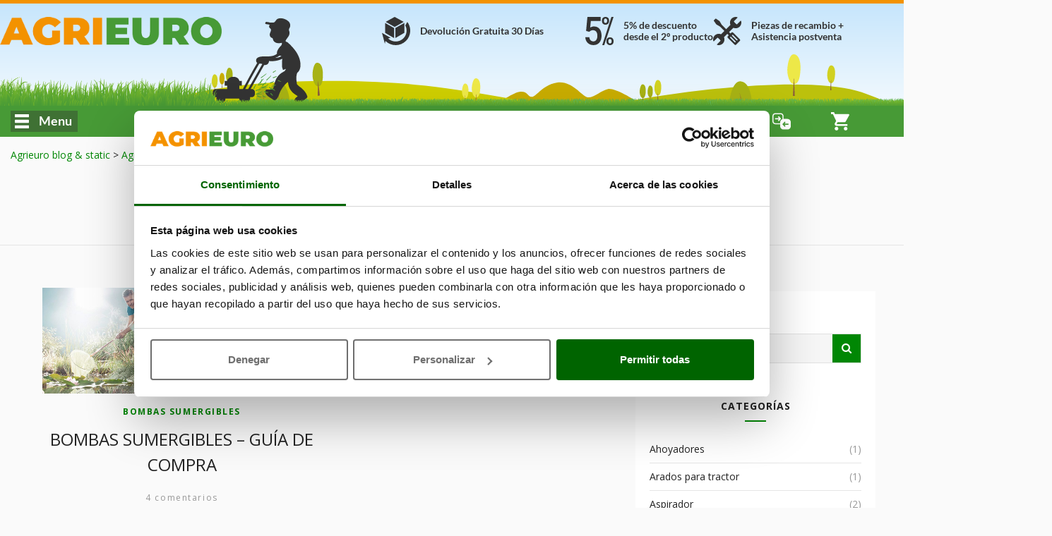

--- FILE ---
content_type: text/html; charset=UTF-8
request_url: https://blog.agrieuro.es/category/bombas-sumergibles/
body_size: 42206
content:
<!DOCTYPE html>
<html lang="es">
<head>
<meta charset="UTF-8">
<meta name="viewport" content="width=device-width, initial-scale=1">
<link rel="profile" href="http://gmpg.org/xfn/11">
<link rel="pingback" href="https://blog.agrieuro.es/xmlrpc.php">

<!-- Google Tag Manager for WordPress by gtm4wp.com -->
<script data-cfasync="false" data-pagespeed-no-defer type="text/javascript">//<![CDATA[
	var gtm4wp_datalayer_name = "dataLayer";
	var dataLayer = dataLayer || [];
//]]>
</script>
<!-- End Google Tag Manager for WordPress by gtm4wp.com -->
	<!-- This site is optimized with the Yoast SEO plugin v14.8.1 - https://yoast.com/wordpress/plugins/seo/ -->
	<title>Bombas sumergibles Archivi - AgriEuro Blog</title>
	<meta name="robots" content="index, follow" />
	<meta name="googlebot" content="index, follow, max-snippet:-1, max-image-preview:large, max-video-preview:-1" />
	<meta name="bingbot" content="index, follow, max-snippet:-1, max-image-preview:large, max-video-preview:-1" />
	<link rel="canonical" href="https://blog.agrieuro.es/category/bombas-sumergibles/" />
	<meta property="og:locale" content="es_ES" />
	<meta property="og:type" content="article" />
	<meta property="og:title" content="Bombas sumergibles Archivi - AgriEuro Blog" />
	<meta property="og:url" content="https://blog.agrieuro.es/category/bombas-sumergibles/" />
	<meta property="og:site_name" content="AgriEuro Blog" />
	<meta name="twitter:card" content="summary_large_image" />
	<script type="application/ld+json" class="yoast-schema-graph">{"@context":"https://schema.org","@graph":[{"@type":"WebSite","@id":"https://blog.agrieuro.es/#website","url":"https://blog.agrieuro.es/","name":"AgriEuro Blog","description":"AgriEuro Blog es el portal para comprar gu\u00edas hechas por profesionales en m\u00e1quinas de jardiner\u00eda, agricultura, cocina y bricolaje.","potentialAction":[{"@type":"SearchAction","target":"https://blog.agrieuro.es/?s={search_term_string}","query-input":"required name=search_term_string"}],"inLanguage":"es"},{"@type":"CollectionPage","@id":"https://blog.agrieuro.es/category/bombas-sumergibles/#webpage","url":"https://blog.agrieuro.es/category/bombas-sumergibles/","name":"Bombas sumergibles Archivi - AgriEuro Blog","isPartOf":{"@id":"https://blog.agrieuro.es/#website"},"inLanguage":"es","potentialAction":[{"@type":"ReadAction","target":["https://blog.agrieuro.es/category/bombas-sumergibles/"]}]}]}</script>
	<!-- / Yoast SEO plugin. -->


<link rel='dns-prefetch' href='//fonts.googleapis.com' />
<link rel='dns-prefetch' href='//s.w.org' />
<link rel="alternate" type="application/rss+xml" title="AgriEuro Blog &raquo; Feed" href="https://blog.agrieuro.es/feed/" />
<link rel="alternate" type="application/rss+xml" title="AgriEuro Blog &raquo; Feed de los comentarios" href="https://blog.agrieuro.es/comments/feed/" />
<link rel="alternate" type="application/rss+xml" title="AgriEuro Blog &raquo; Categoría Bombas sumergibles del feed" href="https://blog.agrieuro.es/category/bombas-sumergibles/feed/" />
		<script type="text/javascript">
			window._wpemojiSettings = {"baseUrl":"https:\/\/s.w.org\/images\/core\/emoji\/13.0.0\/72x72\/","ext":".png","svgUrl":"https:\/\/s.w.org\/images\/core\/emoji\/13.0.0\/svg\/","svgExt":".svg","source":{"concatemoji":"https:\/\/blog.agrieuro.es\/wp-includes\/js\/wp-emoji-release.min.js?ver=5.5"}};
			!function(e,a,t){var r,n,o,i,p=a.createElement("canvas"),s=p.getContext&&p.getContext("2d");function c(e,t){var a=String.fromCharCode;s.clearRect(0,0,p.width,p.height),s.fillText(a.apply(this,e),0,0);var r=p.toDataURL();return s.clearRect(0,0,p.width,p.height),s.fillText(a.apply(this,t),0,0),r===p.toDataURL()}function l(e){if(!s||!s.fillText)return!1;switch(s.textBaseline="top",s.font="600 32px Arial",e){case"flag":return!c([127987,65039,8205,9895,65039],[127987,65039,8203,9895,65039])&&(!c([55356,56826,55356,56819],[55356,56826,8203,55356,56819])&&!c([55356,57332,56128,56423,56128,56418,56128,56421,56128,56430,56128,56423,56128,56447],[55356,57332,8203,56128,56423,8203,56128,56418,8203,56128,56421,8203,56128,56430,8203,56128,56423,8203,56128,56447]));case"emoji":return!c([55357,56424,8205,55356,57212],[55357,56424,8203,55356,57212])}return!1}function d(e){var t=a.createElement("script");t.src=e,t.defer=t.type="text/javascript",a.getElementsByTagName("head")[0].appendChild(t)}for(i=Array("flag","emoji"),t.supports={everything:!0,everythingExceptFlag:!0},o=0;o<i.length;o++)t.supports[i[o]]=l(i[o]),t.supports.everything=t.supports.everything&&t.supports[i[o]],"flag"!==i[o]&&(t.supports.everythingExceptFlag=t.supports.everythingExceptFlag&&t.supports[i[o]]);t.supports.everythingExceptFlag=t.supports.everythingExceptFlag&&!t.supports.flag,t.DOMReady=!1,t.readyCallback=function(){t.DOMReady=!0},t.supports.everything||(n=function(){t.readyCallback()},a.addEventListener?(a.addEventListener("DOMContentLoaded",n,!1),e.addEventListener("load",n,!1)):(e.attachEvent("onload",n),a.attachEvent("onreadystatechange",function(){"complete"===a.readyState&&t.readyCallback()})),(r=t.source||{}).concatemoji?d(r.concatemoji):r.wpemoji&&r.twemoji&&(d(r.twemoji),d(r.wpemoji)))}(window,document,window._wpemojiSettings);
		</script>
		<style type="text/css">
img.wp-smiley,
img.emoji {
	display: inline !important;
	border: none !important;
	box-shadow: none !important;
	height: 1em !important;
	width: 1em !important;
	margin: 0 .07em !important;
	vertical-align: -0.1em !important;
	background: none !important;
	padding: 0 !important;
}
</style>
	<link rel='stylesheet' id='wp-block-library-css'  href='https://blog.agrieuro.es/wp-includes/css/dist/block-library/style.min.css?ver=5.5' type='text/css' media='all' />
<link rel='stylesheet' id='wp-block-library-theme-css'  href='https://blog.agrieuro.es/wp-includes/css/dist/block-library/theme.min.css?ver=5.5' type='text/css' media='all' />
<link rel='stylesheet' id='ahew_stylesheet-css'  href='https://blog.agrieuro.es/wp-content/plugins/amazing-hover-effects/css/ihover.css?ver=5.5' type='text/css' media='all' />
<link rel='stylesheet' id='ahew_stylesheet_custom-css'  href='https://blog.agrieuro.es/wp-content/plugins/amazing-hover-effects/css/custom.css?ver=5.5' type='text/css' media='all' />
<link rel='stylesheet' id='edsanimate-animo-css-css'  href='https://blog.agrieuro.es/wp-content/plugins/animate-it/assets/css/animate-animo.css?ver=5.5' type='text/css' media='all' />
<link rel='stylesheet' id='wpsm_tabs_r-font-awesome-front-css'  href='https://blog.agrieuro.es/wp-content/plugins/tabs-responsive/assets/css/font-awesome/css/font-awesome.min.css?ver=5.5' type='text/css' media='all' />
<link rel='stylesheet' id='wpsm_tabs_r_bootstrap-front-css'  href='https://blog.agrieuro.es/wp-content/plugins/tabs-responsive/assets/css/bootstrap-front.css?ver=5.5' type='text/css' media='all' />
<link rel='stylesheet' id='wpsm_tabs_r_animate-css'  href='https://blog.agrieuro.es/wp-content/plugins/tabs-responsive/assets/css/animate.css?ver=5.5' type='text/css' media='all' />
<link rel='stylesheet' id='toc-screen-css'  href='https://blog.agrieuro.es/wp-content/plugins/table-of-contents-plus/screen.min.css?ver=2002' type='text/css' media='all' />
<link rel='stylesheet' id='aspen-style-css'  href='https://blog.agrieuro.es/wp-content/themes/aspen/style.css?ver=5.5' type='text/css' media='all' />
<link rel='stylesheet' id='aspen-fontawesome-css'  href='https://blog.agrieuro.es/wp-content/themes/aspen/assets/css/font-awesome.min.css?ver=5.5' type='text/css' media='all' />
<link rel='stylesheet' id='tf-google-webfont-open-sans-css'  href='//fonts.googleapis.com/css?family=Open+Sans%3Ainherit%2C700%2C400%2C500%2C400italic&#038;subset=latin%2Clatin-ext&#038;ver=5.5' type='text/css' media='all' />
<script type='text/javascript' src='https://blog.agrieuro.es/wp-includes/js/jquery/jquery.js?ver=1.12.4-wp' id='jquery-js'></script>
<script type='text/javascript' src='https://blog.agrieuro.es/wp-content/plugins/sticky-menu-or-anything-on-scroll/assets/js/jq-sticky-anything.min.js?ver=2.1.1' id='stickyAnythingLib-js'></script>
<script type='text/javascript' src='https://blog.agrieuro.es/wp-content/plugins/duracelltomi-google-tag-manager/js/gtm4wp-form-move-tracker.js?ver=1.11.4' id='gtm4wp-form-move-tracker-js'></script>
<script type='text/javascript' src='https://blog.agrieuro.es/wp-content/themes/aspen/assets/js/swiper.min.js?ver=5.5' id='swiper-js'></script>
<script type='text/javascript' src='https://blog.agrieuro.es/wp-content/themes/aspen/assets/js/simplelightbox.min.js?ver=5.5' id='simplelightbox-js'></script>
<script type='text/javascript' src='https://blog.agrieuro.es/wp-content/themes/aspen/assets/js/featherlight-pack.min.js?ver=5.5' id='featherlight-js'></script>
<link rel="https://api.w.org/" href="https://blog.agrieuro.es/wp-json/" /><link rel="alternate" type="application/json" href="https://blog.agrieuro.es/wp-json/wp/v2/categories/192" /><link rel="EditURI" type="application/rsd+xml" title="RSD" href="https://blog.agrieuro.es/xmlrpc.php?rsd" />
<link rel="wlwmanifest" type="application/wlwmanifest+xml" href="https://blog.agrieuro.es/wp-includes/wlwmanifest.xml" /> 
<meta name="generator" content="WordPress 5.5" />
    <link rel="stylesheet" href="/static/assets/css/common.min.css?v=1766407357" />
    <link rel="preload" as="image" href="/static/assets/images/cutting_weed.png?v=1762811256">

                <link rel="stylesheet" href="/static/assets/css/wordpress_blog.min.css?v=1762811255" />
                <link rel="stylesheet" href="/static/plugins/plupload/js/jquery.plupload.queue/css/jquery.plupload.queue.css?v=1762811257" />
        <link rel="stylesheet" href="/static/plugins/plupload/js/jquery.plupload.queue/css/custom.jquery.plupload.queue.css?v=1762811257" />
    
    <script defer type="text/javascript" src="https://www.agrieuro.es/cache/config.js?v=1767956922"></script>
    <!-- PARAMETRI DI CONFIGURAZIONE -->
    <script rel="preload" type="text/javascript" src="https://www.agrieuro.es/variables.html" as="script"></script>
    <script defer type="text/javascript">
        var trackersData = {"activeFilters":[],"brand":"N\/A","cart":"N\/A","category":"N\/A","currency":"EUR","customer":{"ip":"18.220.223.46"},"detailsProductsInPage":"N\/A","engines":{"magnews":{"tagModeSeparator":"|","tagsSeparator":",","metaTagsFilteringRules":["c-(\\d+)$","c-(\\d+)((_\\d+){1})$","m-(\\d+)$"],"mode":"v","mnaConfig":{"params":{"trackanonymous":true,"enableWebdisplay":true,"webdisplayDelay":100,"apikey":"2f3gf4772a5","trackerhostname":"mn.agrieuro.es"},"url":"\/\/mn.agrieuro.es\/nl\/mna1677078000000a755.js"},"newsletterFormInfo":{"restFormApiEndpoint":"https:\/\/agrieuronews.mailmnsa.com\/nl\/api\/forms","landingId":"157","language":"es"}}},"highlightedProduct":"N\/A","isNewAccount":0,"justLogged":0,"language":"es","macrocategory":"N\/A","mobile":0,"order":"N\/A","pageIdentifiers":{"brandIdentifier":"N\/A","categoryIdentifier":"N\/A","productIdentifier":"N\/A"},"pageType":"blogContent","preOrder":"N\/A","product":"N\/A","searchString":"N\/A"};
        window.kaleiConfig = {"siteUrl":"https:\/\/www.agrieuro.es","requestURI":"\/blog\/?fromBlog=1&pageType=blogContent","requestURIWithPage":"\/blog\/","restEndpoint":"https:\/\/www.agrieuro.es\/catalog\/rest\/","staticSiteUrl":"https:\/\/static.agrieuro.com","staticProxyUrl":"https:\/\/www.agrieuro.es\/static-container","blogSiteUrl":"https:\/\/blog.agrieuro.es","isoCode2":"es","cultureName":"es_ES","isResponsive":true,"gestioneUrl":"https:\/\/gestione.agrieuro.com","filesSiteUrl":"https:\/\/files.agrieuro.com","enviroment":null,"installments":[],"premiumActivation":true,"proActivation":true,"return30Days":true,"whatsappCheckbox":true};
        window.onlyContent = false;
        var iconsSprite = "/static/assets/images/agrieuro_icons_sprite.svg?v=1762811256";
                window.staticBlocks = [];
        window.chosenStatics = {}; // Saved chosen static heights and useful variables
    </script>

    <!-- SCRIPT NECESSARI -->
    <script defer src="/static/assets/js/head.min.js?v=1766407357"></script>
    <script rel="preload" src="/static/assets/js/staticContentsManager.min.js?v=1763027457"></script>

    <!-- ALTRI SCRIPT -->
    


























































































 















































































































<script type="text/javascript">
    window.translations = {
        _t: function (str) {
            if (this.exists(str)) {
                return this.data[str];
            } else return str;
        },
        exists: function (str) {
            return ("undefined" != typeof this.data[str]);
        },
        data: {"search_placeholder":"\u00bfQu\u00e9 est\u00e1s buscando?","search_category":"Buscar categor\u00eda..","whatsapp":"WhatsApp","facebook":"Facebook Messenger","agrichat":"AgriEuro Chat","go_to_contacts":"Ir a la p\u00e1gina contactos","wrongpassword":"Credenciales no v\u00e1lidas","my_account":"Mi cuenta","my_orders":"Mis pedidos","account_level":"Nivel cuenta","hello":"\u00a1Hola","complete_your_profile":"\u00a1Completa perfil","do_first_order":"\u00a1Realiza tu primer pedido para acceder a nuestros descuentos!","to_access_level":"para pasar al nivel:","needed_amount":"Todav\u00eda %s\u20ac de pedidos","logout":"Cierra sesi\u00f3n","forgotten_psw":"\u00bfContrase\u00f1a olvidada?","fblogin":"Entra con Facebook","gglogin":"Entra con Google","register":"Reg\u00edstrate","delivery_cart_error_1":"El AgriEuro Point seleccionado no es compatible con los productos del carrito","delivery_cart_error_2":"Es necesario indicar un AgriEuro Point para el servicio seleccionado","delivery_cart_error_3":"El servicio de entrega seleccionado no es compatible con los productos del carrito","compare_no_products":"A\u00f1ade un producto para comparar las caracter\u00edsticas","price_total":"Total","show_details":"Mostrar detalles","hide_details":"Ocultar detalles","money_saved":"Est\u00e1s ahorrando:","price_total_discounted":"Total descontado:","empty_cart":"No hay productos en el carrito","agridiscount":"Precio especial AgriEuro","delivery_service_discount":"Descuento servicio AgriEuro Point","agri_answer":"Respuesta de AgriEuro","products":"Productos","manufacturers":"Marcas","guides":"Gu\u00edas","categories":"Categor\u00edas","info":"Info","copied":"Copiado","subcategories":"Subcategor\u00edas","show_list_as":"Ver como:","default_menu_detail":"AgriEuro","view_family":"Familias productos","view_letter":"Orden alfab\u00e9tico","form_label_name":"Nombre","form_label_lastname":"Apellido","form_label_email":"Correo electr\u00f3nico","form_label_psw":"Contrase\u00f1a","form_label_psw_confirm":"Confirma contrase\u00f1a","form_label_login":"Entra","form_newsletter_text":"Quiero recibir la newsletter y conocer de antemano ofertas, descuentos y nuevos productos. No somos invasivos y no enviamos spam: s\u00f3lo informaci\u00f3n \u00fatil y\u2026 \u00a1sorpresas!","error_email_not_found":"Correo electr\u00f3nico no encontrado","error_request_error_generic":"Imposible completar la solicitud","recover_password":"Recupera tu contrase\u00f1a","recover_password_success":"Acabamos de enviarte un correo electr\u00f3nico que te permitir\u00e1 recuperar la contrase\u00f1a.","recover_password_text":"Introduce tu direcci\u00f3n de correo electr\u00f3nico con que te has registrado y haz clic en Envia Contrase\u00f1a. Te enviaremos un correo electr\u00f3nico con un enlace temporal, v\u00e1lido s\u00f3lo 24 horas. En caso de que no veas el correo electr\u00f3nico, revisa la carpeta spam o la del correo no deseado.","recover_password_submit":"Recupera","try_again":"Int\u00e9ntalo de nuevo","form_label_newsletter":"Suscr\u00edbete a la newsletter","register_terms":"Al crear una cuenta de usuario, aceptar\u00e1s las <a href=\"#\" class=\"trigger-link\" data-action=\"open-static-page\" data-slug=\"condizioni\">Condiciones de compra<\/a> y la <a href=\"#\" class=\"trigger-link\" data-action=\"open-static-page\" data-slug=\"privacy\">Pol\u00edtica de Protecci\u00f3n de Datos<\/a> de AgriEuro","product_shipping_available":"En stock","product_shipping_available_in":"Disponible el %d","product_shipping_from_order":"Disp. en %s-%s d\u00edas desde pedido","product_shipping_over":"Agotado","product_free_shipping":"Env\u00edo Gratis","product_payment_methods":"Formas de pago","product_post_sell":"Entrega, Devoluci\u00f3n, Postventa","product_shipment":"Env\u00edo","product_special_services":"Servicios Especiales AgriEuro","product_agri_unique_services":"Servicios \u00fanicos AgriEuro","product_configurable_confirm":"Confirma configuraci\u00f3n","compare":"Comparar","add_to_compare":"A\u00f1ade a la comparaci\u00f3n","compare_open":"Abre la comparaci\u00f3n","compare_close":"Cierra la comparaci\u00f3n","price":"Precio","product_level":"Nivel producto","loading":"Cargando","level_limited_desc":"Los productos m\u00e1s baratos, id\u00f3neos para uso limitado y dom\u00e9stico.\nSin embargo, resultan m\u00e1quinas de discreta funcionalidad, ideales para uso espor\u00e1dico y para los que no necesitan rendimiento elevado.\nPol\u00edtica AgriEuro sobre los tiempos de gesti\u00f3n de la Garant\u00eda:\nm\u00e1x 21 d\u00edas (m\u00e1s entrega y recogida).\nM\u00e1s detalles en la p\u00e1gina \u201cGarant\u00eda\u201d.","level_hobbyist_desc":"Productos seleccionados para los que desean un producto de buena calidad sin rendimiento elevado.\nM\u00e1quinas para aficionados, ideales para uso dom\u00e9stico y no frecuente.\nPol\u00edtica AgriEuro sobre los tiempos de gesti\u00f3n de la Garant\u00eda:\nm\u00e1x 18 d\u00edas (m\u00e1s entrega y recogida).\nM\u00e1s detalles en la p\u00e1gina \u201cGarant\u00eda\u201d.","level_semi_professional_desc":"Productos ideales para particulares (no empresas profesionales) que desean productos de elevada calidad sin orientarse hacia m\u00e1quinas de nivel profesional. A pesar de que sean adecuados para uso medio\/bajo (no id\u00f3neos para uso frecuente o semanal, ni intenso o prolongado), disponen de gran eficacia y rendimiento de nivel medio\/alto.\nResultan muy apreciados por los usuarios dom\u00e9sticos atentos, a la hora de comprar, a las caracter\u00edsticas del producto.\nPol\u00edtica AgriEuro sobre los tiempos de gesti\u00f3n de la Garant\u00eda: m\u00e1x 16 d\u00edas (m\u00e1s entrega y recogida). M\u00e1s detalles en la p\u00e1gina \u201cGarant\u00eda\u201d.","level_professional_desc":"Productos id\u00f3neos para empresas, profesionales o particulares que desean un producto de calidad y rendimiento elevado.\nM\u00e1quinas id\u00f3neas para uso intensivo y frecuente, debido a sus cualidades mec\u00e1nicas de nivel superior.\nElevado rendimiento, fiabilidad y duraci\u00f3n garantizadas.\nPol\u00edtica AgriEuro sobre los tiempos de gesti\u00f3n de la Garant\u00eda:\nm\u00e1x 12 d\u00edas (m\u00e1s entrega y recogida).\nM\u00e1s detalles en la p\u00e1gina \u201cGarant\u00eda\u201d.","level_industrial_desc":"Productos de nivel superior al profesional.\nGracias a su mec\u00e1nica de excelencia, resultan id\u00f3neos para uso intensivo hasta todos los d\u00edas y su rendimiento es el m\u00e1s elevado en su categor\u00eda.\nIdeales para profesionales que necesitan el m\u00e1ximo en cuanto a rendimiento, fiabilidad y duraci\u00f3n.\nPol\u00edtica AgriEuro sobre los tiempos de gesti\u00f3n de la Garant\u00eda:\nm\u00e1x 10 d\u00edas (m\u00e1s entrega y recogida).\nM\u00e1s detalles en la p\u00e1gina \u201cGarant\u00eda\u201d.","feedback":"Comentarios y Rese\u00f1as","compare_max_products":"\u00a1Has alcanzado el l\u00edmite m\u00e1ximo de productos!","compare_product_inlist":"\u00a1El producto ya est\u00e1 en la lista!","go_to_product":"Ir al producto","availability_available":"En stock","availability_incoming":"por llegar","availability_78giorni":"Disp. en %s-%s d\u00edas desde pedido","availability_unavailable":"Agotado","show_all_details":"Ver todos los detalles","similar_products_title":"Compara con productos similares","show_full_subcategories":"> Ver subcategor\u00eda completa","show_full_categories":"> Ver categor\u00eda completa","add_to_cart":"A\u00f1adir al carrito","details":"Detalles","bundle_discount":"Haz clic en el accesorio para a\u00f1adirlo y calcular el descuento","bundle_saving":"Est\u00e1s ahorrando:","vat_included":"Iva Incluido","vat_included_shrink":"IVA incl.","go_to_cart":"Ir al carrito","go_to_checkout":"Pasar por caja","remove":"Elimina","coupon_code":"C\u00f3digo cup\u00f3n:","coupon_discount":"Descuento cup\u00f3n","product_no_guide":"No hay gu\u00edas","product_no_video":"No hay v\u00eddeos","filter_faq_more":"Otro","filter_faq_reduce":"Atr\u00e1s","faq_too_many_questions_title":"\u00a1Has hecho demasiadas preguntas!","faq_too_many_questions_message":"\u00a1Has sobrepasado el n\u00famero de preguntas admitidas hoy, vuelve ma\u00f1ana!","faq_question_popup_title":"\u00a1Haz tu pregunta a otros usuarios!","faq_add_question":"A\u00f1adir pregunta","available_configurations":"Versiones disponibles","configurable_edit_title":"Modificar la configuraci\u00f3n del producto","change_configuration_label":"Seleccione una opci\u00f3n diferente para ver los detalles del producto","configured_product":"Producto configurado","variations":"Variaciones","available_alternative":"Productos alternativos","question_message_alert_title":"Campos que faltan","question_message_alert_message":"Introduce toda informaci\u00f3n","question_alert_title_ok":"Pregunta introducida con \u00e9xito","question_message_inserted":"Tu pregunta ha sido registrada correctamente, estar\u00e1 sujeta a moderaci\u00f3n.","question_message_error_title":"Error","question_message_error":"Han ocurrido problemas al registrar tu pregunta, int\u00e9ntalo de nuevo m\u00e1s tarde.","technical_data":"Datos t\u00e9cnicos","product_bundle_title":"Accesorios","reserved_access_product_pdf":"Inicia sesi\u00f3n en tu cuenta para descargar la ficha de producto.\nReg\u00edstrate si no tienes una cuenta.","download_product_pdf":"Descargar ficha PDF","restricted_access":"ACCESO RESTRINGIDO","technical_data_sheet":"Ficha T\u00e9cnica","view_product_on_site":"VER PRODUCTO EN EL SITIO WEB","product_description":"Descripci\u00f3n del Producto","updated_data":"Datos actualizados el","disclaimer_specs_print":"Las especificaciones t\u00e9cnicas y las caracter\u00edsticas indicadas son v\u00e1lidas en el momento de la impresi\u00f3n. Se podr\u00e1n realizar modificaciones posteriores sin previo aviso.","attribute_options_count":"%d de %d seleccionables","confirm_mail_status_approved":"La pregunta asociada ha sido aprobada ya.","confirm_mail_status_pending":"La pregunta est\u00e1 siendo tramitada por nuestros operadores que est\u00e1n llevando a cabo controles de moderaci\u00f3n.","confirm_mail_status_refused":"La pregunta ha sido rechazada despu\u00e9s de los controles de moderaci\u00f3n.","confirm_mail_status_unconfirmed":"Tu pregunta est\u00e1 siendo validada por nuestros operadores.","confirm_mail_success_title":"Gracias por verificar tu correo electr\u00f3nico","confirm_mail_error_title":"Error al comprobar tu correo electr\u00f3nico","confirm_mail_error_recover":"Desafortunadamente, no es posible recuperar la pregunta a trav\u00e9s del enlace asociado.","confirm_mail_error_status":"Se ha producido un error al guardar la pregunta, te pedimos que lo intentes de nuevo.","confirm_mail_error_post":"Se ha producido un error al confirmar el correo electr\u00f3nico, te pedimos que hagas clic de nuevo en el enlace de confirmaci\u00f3n.","confirm_mail_page_title":"Confirmar Email","question_message_inserted_confirm_mail":"Puesto que el usuario no est\u00e1 registrado, se ha enviado un correo electr\u00f3nico de confirmaci\u00f3n a la direcci\u00f3n indicada. Te pedimos que valides el correo electr\u00f3nico para confirmar la pregunta.","confirm_mail_data_summary":"Resumen de la pregunta","confirm_mail_product_summary":"Relativa al producto","confirm_mail_similar_product":"A continuaci\u00f3n otros productos que podr\u00edan resultar de tu inter\u00e9s","question_message_inserted_accepted":"La pregunta ha sido aprobada. Podr\u00e1s verla en cuanto un usuario proporcione una respuesta.","answer_message_inserted":null,"answer_message_required":"Ay\u00fadanos contestando a la pregunta","answer_question_login_required":"Accede a tu cuenta de usuario para contestar a la pregunta","answer_question_error_recover":"Error al cargar la pregunta indicada","answer_message_thanks":"\u00a1Gracias por contestar a la pregunta!","answer_message_pending":"Tu respuesta ha sido registrada correctamente, estar\u00e1 sujeta a moderaci\u00f3n","answer_message_approved":"Tu respuesta ha sido aprobada.","back_to_products":"Volver a cat\u00e1logo productos","proceed_purchase":"Pasar por caja","no_price_quotations":"No tienes presupuestos","generate":"Genera","manCatOtherProducts":"Est\u00e1s visualizando s\u00f3lo los productos de la marca %s, hay otros %d productos en la categor\u00eda %s","productsNotFoundAlternatives":"No hay productos en esta lista, a continuaci\u00f3n encontrar\u00e1s otros que podr\u00edan resultar de tu inter\u00e9s","showAll":"Ver todos","shipping_cost":"Gastos de env\u00edo","shipping_notavailable":"El pa\u00eds seleccionado como destino de env\u00edo no dispone de convenio de transporte.<p\/>Cu\u00e1ndo haya completado el procedimiento de compra, el personal de AgriEuro se pondr\u00e1 en contacto contigo para buscar una manera posible de env\u00edo de los art\u00edculos.","select_coupon":"Ver tus cupones","coupons_text":"A continuaci\u00f3n el listado de cupones que puedes a\u00f1adir al carrito; recu\u00e9rdate que podr\u00e1n estar sujetos a limitaciones.","code":"C\u00f3digo","value":"Valor:","coupon_not_found":"C\u00f3digo cup\u00f3n no encontrado","associate":"As\u00f3cialo","discount":"Descuento","confirm":"confirma","quotation_exists":"Tienes un presupuesto activo","recreate":"Generar de nuevo","load":"Cargar","show":"Visualizar","delete":"Cancelar","cancel":"Anular","quote_created":"El presupuesto se ha creado y enviado a la direcci\u00f3n de correo electr\u00f3nico %s. Podr\u00e1s visualizarlo enseguida o seguir navegando.","quote_request":"Solicitar presupuesto","warning_quote_recreate_title":"Volver a generar presupuesto","warning_quote_recreate":"CUIDADO: invalidar\u00e1s lo anterior","warning_quote_load_title":"Cargar presupuesto","warning_quote_load":"\u00a1Cuidado! Al cargar el presupuesto, se modificar\u00e1 el contenido del carrito. \u00bfContinuar?","warning_quote_delete_title":"Borrar el presupuesto guardado","warning_quote_delete":"<strong>CUIDADO:<\/strong> \u00bfQuieres borrar el presupuesto?","not_now":"Ahora no","product_turned_off":"Este producto ya no se encuentra en nuestro cat\u00e1logo. Qu\u00edtelo para continuar.","quantity_not_available":"Cantidad no disponible, la entrega podr\u00eda demorarse %d d\u00edas m\u00e1s con respecto al plazo normal.","quantity_not_available_show_avail":"Disponibilidad: solo %d.","non_purchasable_brand":"No lo puede comprar con su perfil de cliente Profesional, debido a los t\u00e9rminos impuestos por el Fabricante.","product_exist_as_outlet":"Este producto est\u00e1 en oferta en el outlet de AgriEuro","product_exist_as_new":"Este producto tambi\u00e9n est\u00e1 disponible nuevo","purchase_accessories_spare_parts":"<span><strong>Cuidado: para comprar los accesorios es necesario tener una cuenta Premium o superior.<\/strong><br><p>Para saber c\u00f3mo convertirse en usuario Premium, <span class=\"trigger-link onLinkHover\" data-action=\"open-static-page\" data-slug=\"programma-premium\"><strong>haz clic aqu\u00ed<\/strong><\/span>.<\/p><\/span>","coupon_price_cut":"Precio tras la inserci\u00f3n:","coupon_info_cart_add":"*Col\u00f3calo en la p\u00e1gina carrito.","entry_discount_coupon_error":"El c\u00f3digo cup\u00f3n introducido no es v\u00e1lido","entry_discount_coupon_customer_error":"No puede utilizar este cup\u00f3n","entry_discount_coupon_unknown_customer_error":"Este cup\u00f3n se podr\u00e1 utilizar s\u00f3lo tras acceder a tu cuenta de usuario","entry_discount_coupon_zones_error":"Cup\u00f3n no v\u00e1lido para el pa\u00eds de destino seleccionado","entry_discount_coupon_use_error":"Usted ya ha estado utilizando este c\u00f3digo de descuento %s vez(volta). No se puede utilizar m\u00e1s de  %s vez(volta).","entry_discount_coupon_available_error":"El c\u00f3digo de descuento introducido no es v\u00e1lido","coupon_minorder":"Es posible utilizar este cup\u00f3n s\u00f3lo en un pedido m\u00ednimo de %s.","coupon_minquantity":"Es posible utilizar este cup\u00f3n s\u00f3lo si compras %s productos.","coupon_novalidproducts":"No es posible utilizar el cup\u00f3n introducido con los productos en carrito.","coupon_somevalidproducts":"No es posible aplicar el descuento a algunos productos en carrito.","coupon_limit_description":"El cup\u00f3n s\u00f3lo es v\u00e1lido para los productos que cumplan con los requisitos a continuaci\u00f3n","yes":"S\u00ed","nope":"No","attention":"Cuidado","whatsapp_default_message":"Necesito ayuda","alert_notify_title":"Aviso email","alert_notify_mail_request":"Introduce tu direcci\u00f3n de correo electr\u00f3nico para recibir un correo cu\u00e1ndo el producto vuelva disponible.","alert_notify_mail_invalid":"Introduce una direcci\u00f3n de correo electr\u00f3nico v\u00e1lida.","alert_notify_success":"Nos pondremos en contacto contigo en cuanto el producto vuelva disponible.","go_top_to_products":"Ir arriba para ver los productos","_from":"De","_to":"a","our_brands":"Nuestras marcas","create_quote_ask":"\u00bfQuieres generar un presupuesto?","send_label":"Env\u00eda","info_additionalInfoText":"Info uso email para env\u00edo ofertas","moreInfo_cart":"GASTOS ADICIONALES PARA ENV\u00cdO A BALEARES. Cons\u00faltelos en la caja","ribbon_offer":"oferta","ribbon_recent":"NOVEDAD","ribbon_most_sold":"+%s vendidos","ribbon_outlet":"outlet","based_on":"Basado en <strong>%d<\/strong> comentarios","ragione_sociale":"Raz\u00f3n social","indirizzo_sede":"Direcci\u00f3n de la sede legal","reg_imprese":"Registro de empresas de Perugia","p_iva":"VAT. N.","numero_rea":"N\u00famero REA","pec":"Direcci\u00f3n PEC","our_catalog":"Nuestro cat\u00e1logo","other_functions":"Otras funciones","rightbar_login":"Introduce tu direcci\u00f3n email y contrase\u00f1a para acceder.","hello_user":"Hola %s","contacts_title":"Lista contactos","call":"Ll\u00e1manos","show_more_gifts":"Ver descripci\u00f3n Accesorios gratis\/de serie","accessories_for":"Accesorios para %s","quote_request_body":"Introduce tu direcci\u00f3n email para que uno de nuestros operadores se ponga en contacto contigo.","quote_request_success":"Solicitud enviada con \u00e9xito. Nos pondremos en contacto contigo lo antes posible.","gift_label":"Gratis","agrieuro_gift_label":"AgriEuro te regala","gift_label_shrink":"Gratis","cart_out_of_stock":"En el carrito se encuentran productos que no puede adquirir, elim\u00ednelos para seguir con la compra","form_email_used":"Direcci\u00f3n email ya registrada, corr\u00edgela o bien inicia sesi\u00f3n para proceder.","form_password_recovery":"Recupera contrase\u00f1a","image_360":"Vista 360\u00b0","money_box_discount":"Alcanc\u00eda","money_box_order_total_too_low":"Para utilizar la alcanc\u00eda es necesario a\u00f1adir al menos %s\u20ac de productos en el carrito","money_box_found_coupon":"\u00a1Cuidado! El importe del cup\u00f3n no se suma con la alcanc\u00eda. Podr\u00e1s utilizar uno a la vez, podr\u00e1s disfrutar del otro en las compras siguientes.","money_box_applied":"Est\u00e1s ahorrando con tu alcanc\u00eda.","lang_it":"Italiano","lang_es":"Espa\u00f1ol","lang_de":"Alem\u00e1n","lang_en":"Ingl\u00e9s","lang_fr":"Franc\u00e9s","generic_info":"Nota Informativa","generic_alert":"Cuidado","generic_show_more":"Ver m\u00e1s","generic_show_less":"Ver menos","generic_hide":"Esconder","generic_policy_read":"Leer la nota informativa","generic_policy_read_complete":"Leer la nota informativa completa","generic_here":"aqu\u00ed","generic_cookie_manage":"Gestiona el consentimiento de las cookies","generic_full_regulation":"Reglamento completo","button_forward":"Proceder","button_previous":"Atr\u00e1s","button_notify":"Av\u00edsame","button_more_info":"M\u00e1s informaci\u00f3n","button_close":"Cierra","button_see":"Ver","config_versions":"Ver versiones (%d)","config_versions_shrink":"Variantes (%s)","campaign_discount_label":"Precio m\u00e1s bajo: ","agrieuro_discount_label":"Precio recomendado: ","customer_discount_label":"Precio de venta: ","outlet_discount_label":"Precio recomendado: ","product_list_found":"Productos encontrados: <strong>%d<\/strong>","product_list_found_conf":"(con %d configuraciones)","list_view":"Vista:","list_order_by":"Ordenar por:","list_no_products":"\u00a1Estamos trabajando en esta categor\u00eda, los productos llegar\u00e1n pronto!","filters_and_more":"%s y m\u00e1s","filters_and_above":"De %s arriba","filters_all":"Todos","filters_no_result":"No se han encontrado productos con los filtros seleccionados, \u00a1c\u00e1mbialos o qu\u00edtalos!","list_sort_sell_desc":"    M\u00e1s vendidos","list_sort_price_desc":"   Precio +","list_sort_price_asc":"    Precio -","list_sort_score_desc":"   Populares","list_sort_feed_avg_desc":"Comentarios","list_sort_campaign_asc":" Sugeridos","list_sort_discount_desc":"En oferta","list_sort_new_desc":"     Ordenar por - Novedades","closing_assistance_message":"<p><b>Cuidado:<\/b> \u00a1Est\u00e1s cerrando tu solicitud! Hay que cerrarla s\u00f3lo cu\u00e1ndo el problema se haya solucionado.<\/p>","closing_confirm":"Confirma cierre","ticket_title":"Solicitud de Asistencia","ticket_no_departments":"\u00a1Ninguna motivaci\u00f3n disponible!","ticket_no_order_products":"    Para el pedido <b>%s<\/b> y la motivaci\u00f3n <b>%s<\/b> no es posible abrir una nueva solicitud de asistencia. <\/br>\n        \u00a1Contacta con <b>nuestro servicio de atenci\u00f3n al cliente<\/b>!\n","ticket_reason_title":"Elegir motivaci\u00f3n","ticket_admin_notice":"CUIDADO: \u00a1Est\u00e1s abriendo una solicitud como administrador!","ticket_order_products_title":"Elegir producto","ticket_order_products_sub_title":"Elegir el producto para el cual quieres solicitar asistencia","ticket_policy_title":"Acepta las condiciones","ticket_policy_sub_title":"T\u00e9rminos del servicio","ticket_policy_info":"Para continuar es necesario aceptar los t\u00e9rminos del servicio:","ticket_policy_confirm_error":"Lea la nota informativa para aceptar las condiciones","ticket_policy_confirm":"Declaro que he le\u00eddo las condiciones y acepto la nota informativa","ticket_conflict_title":"Verifica solicitud","ticket_conflict_different":"Para este producto\/pedido ya existe una Solicitud abierta con motivaci\u00f3n '%s'. <br\/> <br\/> \u00bfQuieres a\u00f1adir un nuevo mensaje a la solicitud existente o bien abrir una nueva solicitud?","ticket_conflict_same":"Para este producto\/pedido ya existe una Solicitud abierta con la misma motivaci\u00f3n.  <br\/> <br\/> Procede para a\u00f1adir un nuevo mensaje.","ticket_conflict_partner":"Para este producto\/pedido ya existe una Solicitud abierta con motivaci\u00f3n '%s' asociada a un expediente con taller abierto.  <br\/> <br\/> No es posible modificar la motivaci\u00f3n. Procede para a\u00f1adir un nuevo mensaje.","ticket_conflict_forced":"Para este producto\/pedido ya existe una Solicitud abierta con motivaci\u00f3n '%s'. <br\/> <br\/> La motivaci\u00f3n elegida no permite un cambio de motivaci\u00f3n. Procede para a\u00f1adir un nuevo mensaje.","ticket_conflict_forced_reopening":"Para esta solicitud s\u00f3lo se permite ver los mensajes. Procede para leer los mensajes.","ticket_conflict_new_ticket":"Cierra la solicitud y abre una nueva","ticket_conflict_new_message":"A\u00f1adir un nuevo mensaje","ticket_open_attach_required":"Para la motivaci\u00f3n elegida, los anexos son obligatorios","ticket_open_attach_product":"Para el","ticket_view_package_missing":"Es necesario confirmar el embalaje para el env\u00edo","ticket_view_package_confirmed":"\u00a1El embalaje para el env\u00edo ha sido confirmado!","ticket_open_view_title":"Ver solicitud","ticket_open_title_instruction":"Lea todas las instrucciones para enviar el mensaje","ticket_open_view_default_message":"Deja un mensaje aqu\u00ed para enviar tu solicitud","ticket_open_sub_title":"Apertura Nueva Solicitud","ticket_view_sub_title":"Solicitud N. %s","ticket_load_more_messages":"Cargar m\u00e1s mensajes","ticket_back_to_input":"Escribe un nuevo mensaje","ticket_send_message":"Env\u00eda mensaje","ticket_send_first_message":"Abrir solicitud","ticket_browse":"A\u00f1ade Im\u00e1genes o V\u00eddeos","ticket_opening_message_admin":"Apertura asistencia por parte de AgriEuro con motivaci\u00f3n: <b>%s<\/b>","ticket_opening_message_user":"Apertura asistencia por el cliente con motivaci\u00f3n: <b>%s<\/b>","ticket_closing_message_admin":"Cierre asistencia por parte de AgriEuro","ticket_closing_message_user":"Cierre asistencia por el cliente","ticket_status_closed":"Cerrado","ticket_summary_title":"RESUMEN SOLICITUD","ticket_summary_order_id":"N\u00famero pedido:","ticket_summary_product":"Producto:","ticket_summary_reason":"Motivaci\u00f3n:","ticket_summary_user":"Cliente:","ticket_summary_admin":"Administrador:","ticket_summary_ticket_status":"Estado:","ticket_re_open":"Reabre Asistencia","ticket_close":"Cierra Asistencia","ticket_package_confirm":"Confirmaci\u00f3n embalaje","ticket_return_package_title":"Confirma embalaje","ticket_return_package_info":"<strong>MODALIDAD DE PREPARACI\u00d3N Y EMBALAJE PRODUCTO\/S PARA LA DEVOLUCI\u00d3N:<\/strong>\n<br>\n<ul><li><strong>DESMONTAJE M\u00c1QUINA<\/strong> | En caso de que el producto se haya montado ya, ser\u00e1 necesario desmontarlo y colocar todas las varias piezas en la caja, tal como se recibi\u00f3. Te rogamos que pongas especial cuidado para asegurar una adecuada protecci\u00f3n de choques y da\u00f1os en fase de transporte, evitando todo tipo de devaluaci\u00f3n de la m\u00e1quina.\n<br><br><\/li>\n<li><strong>ELIMINACI\u00d3N CARBURANTE y LUBRICANTE<\/strong> | En el caso de m\u00e1quinas con motor de gasolina, si ya has echado carburante y aceite lubricante, es necesario proceder a su completa eliminaci\u00f3n y vaciado, a fin de que sea posible transportarlas con vector como detallado en la normativa vigente.\n<br><br><\/li>\n<li><strong>RESTITUCI\u00d3N KIT ACCESORIOS OPCIONALES y DE REGALO<\/strong> | En caso de que la m\u00e1quina se hubiera suministrado con kit accesorios (incluidos los lubricantes si ya no se han utilizado y eliminado), te rogamos que los devuelva en un bulto separado con respecto a la m\u00e1quina, exactamente como se han recibido.\n<br><br><\/li>\n<li><strong>CAJA ORIGINAL y EMBALAJE<\/strong> | Es necesario que la devoluci\u00f3n del producto se lleve a cabo reutilizando el embalaje original que conten\u00eda la m\u00e1quina, asegurando la integridad del mismo.<br>Te rogamos que reutilices las protecciones adecuadas adicionales aplicadas por AgriEuro en el env\u00edo de ida (por ej. pal\u00e9 que hay que fijar con precintos o cuerdas, segunda caja de protecci\u00f3n, patas de cart\u00f3n, etc.).\n<br>Es necesario que todas las m\u00e1quinas de peso inferior a 80 kg se repongan en la segunda caja de protecci\u00f3n con marca \"AgriEuro\" para garantizar mayor protecci\u00f3n, como en el env\u00edo de ida.<br>Para sellar la caja, utiliza una cinta adhesiva id\u00f3nea y, antes de proceder con el env\u00edo, no te olvides borrar con un rotulador (o cubrir) las varias etiqeutas relativas al env\u00edo de ida. Te suministraremos nosotros las etiquetas de reexpedici\u00f3n.<br><\/li><\/ul> ","ticket_return_package_fail":"Para esta solicitud no es posible confirmar el embalaje en este momento. <\/br><\/br> <b>Vuelve a la visualizaci\u00f3n de la solicitud.<\/b>","ticket_view_messages":"Ver mensajes","ticket_return_confirm":"EFECT\u00daA LA DEVOLUCI\u00d3N","ticket_package_confirmed_title":"Cumplimiento solicitud","ticket_package_confirmed_message":"Estamos completando su solicitud de devoluci\u00f3n. <br\/> Est\u00e1s a punto de ser redirigido a la solicitud correspondiente\u2026","ticket_error_message_default":"Se ha verificado un error con la solicitud","ticket_error_message_method_not_allowed":"M\u00e9todo HTTP no permitido","ticket_error_message_command_not_allowed":"Mando rest no permitido","ticket_error_message_customer_not_found":"La solicitud no tiene clientes asociados","ticket_error_message_not_load":"Datos del cliente no cargados correctamente","ticket_error_message_login_not_found":"Autenticaci\u00f3n necesaria. Ser\u00e1s redirigido a la p\u00e1gina de acceso a la cuenta de usuario","ticket_error_message_order_not_found":"Ning\u00fan pedido encontrado","ticket_error_message_order_id_not_found":"Falta Id pedido","ticket_error_message_order_id_not_valid":" Falta Id pedido no num\u00e9rico","ticket_error_message_reason_id_not_found":"Falta Id motivaci\u00f3n","ticket_error_message_reason_id_not_valid":"Id motivaci\u00f3n no n\u00famerico","ticket_error_message_product_id_not_valid":"Id producto no num\u00e9rico","ticket_error_message_ticket_link_id_not_valid":"Enlace de la solicitud no v\u00e1lido","ticket_error_message_ticket_link_not_found":"Enlace de la solicitud no encontrado","ticket_error_message_ticket_save":"Error al guardar la solicitud","ticket_error_message_ticket_opening":"Error al abrir la solicitud","ticket_error_message_ticket_closing":"Error al cerrar la solicitud","ticket_error_message_confirm_ready_return":"Error al confirmar el embalaje","ticket_validation_message_reason_not_valid":"Motivaci\u00f3n no v\u00e1lida","ticket_validation_message_reason_not_found":"Motivaci\u00f3n no encontrada","ticket_validation_message_product_not_valid":"Producto no v\u00e1lido","ticket_validation_message_product_not_found":"Producto no encontrado","ticket_validation_message_riserva_is_missing":"Falta la reserva de la motivaci\u00f3n elegida","ticket_validation_message_attachment_is_missing":"Falta el anexo obligatorio","ticket_validation_message_attachment_is_not_allowed":"Para la motivaci\u00f3n elegida no se permite a\u00f1adir anexos","ticket_validation_message_comment_is_short":"El mensaje introducido es demasiado corto","find_partner_title":"Busca el Centro de Asistencia AgriEuro","select_partner_nation":"Selecciona un Pa\u00eds para visualizar los talleres","no_partners_for_domain":"No hay talleres en el dominio seleccionado. Selecciona un Pa\u00eds en el menu aqu\u00ed arriba","find_partner_search_label":"Introduce tu direcci\u00f3n para encontrar el taller m\u00e1s cercano","find_partner_search_placeholder":"Introduce la direcci\u00f3n o c\u00f3digo postal para la b\u00fasqueda","find_partner_active_markers":"Lista asociados encontrados: <b>%s<\/b>","find_partner_man":"Consulta tambi\u00e9n los talleres autorizados por el fabricante","find_partner_man_no_agri_partner":"Consulta los talleres autorizados por el fabricante","find_partner_open_ticket":"    \n            \n                <span class=\"find-partner-title\">Para efectuar una reparaci\u00f3n, tanto en garant\u00eda como de pago, podr\u00e1s elegir entre:<\/span><br\/>\n                1) Acceder a tu cuenta de usuario y abrir una solicitud de asistencia relativa al producto (posiblemente enviaremos un transportista a recoger el producto embalado a domicilio);<br\/>\n                2) Llevar el producto directamente a uno de estos Talleres colaboradores de AGRIEURO (busca el m\u00e1s cercano a tu domicilio) junto con la factura de compra AGRIEURO del producto (la encontrar\u00e1s en tu cuenta de usuario). Este proceso acelera los tiempos de asistencia y evita la necesidad de embalar de nuevo el producto para la recogida de la empresa de transporte.\n            \n        ","center_map":" Centrar mapa","find_partner_agri_point_info":"\u00bfEres un taller y quieres m\u00e1s informaci\u00f3n sobre la f\u00f3rmula Centros Asistencia AgriEuro?","click_here":"Pulsa aqu\u00ed","contact_partner_info":"\n            \n                <p style=\"font-size:14px;\">Hemos seleccionado los mejores Talleres de Reparaci\u00f3n en el territorio, que cumplen con nuestros elevados est\u00e1ndares de servicio, en particular 1) profesionalidad de la intervenci\u00f3n y 2) plazo de ejecuci\u00f3n, y hemos suscrito con ellos un acuerdo econ\u00f3mico de colaboraci\u00f3n.\n                <br>Por lo tanto, los Talleres Centros Asistencia AgriEuro realizan reparaciones e intervenciones en garant\u00eda directamente por cuenta de AgriEuro, y no del productor del producto (el cl\u00e1sico taller de reparaciones gen\u00e9rico del productor no asegura reparaciones con plazo adecuado y certeza de la garant\u00eda, puesto que no es el vendedor del producto), garantizando as\u00ed unos est\u00e1ndares de servicio y de protecci\u00f3n muy elevados.<br>\n                Puesto que vendemos m\u00e1quinas duraderas (hasta 10 o 20 a\u00f1os de duraci\u00f3n) podr\u00e1s dirigirte a ellos durante toda la vida del producto, para reparaciones o piezas de recambio.<\/p>\n                <p style=\"font-size:16px;\"><strong>Contacta con un Taller Centro Asistencia AgriEuro a trav\u00e9s de esta p\u00e1gina solo si se cumplen estas 2 condiciones:<\/strong><\/p>\n                <ul style=\"font-size:16px;\">\n                    <li>Tienes un producto que reparar;<\/li>\n                    <li>El producto ha sido adquirido en AgriEuro; <br><span style=\"font-size:14px;\">(solo en este caso una reparaci\u00f3n en garant\u00eda se puede aceptar y llevar a cabo);<\/span><\/li>\n                <\/ul>\n                <p style=\"font-size:14px;\"><strong>No contacte con un Taller Centro Asistencia AgriEuro para solicitar informaci\u00f3n y otras motivaciones distintas de una reparaci\u00f3n, como por ejemplo:<\/strong><\/p>\n                <ul style=\"font-size:14px;\">\n                    <li>Pedir consejos sobre los productos;<\/li>\n                    <li>Consultas sobre el uso y mantenimiento del producto adquirido;<\/li>\n                    <li>Solicitar el manual de instrucciones;<\/li>\n                <\/ul>\n                <p style=\"font-size:14px;\">Para estas solicitudes, contacta con AgriEuro (haciendo clic abajo a la derecha en el icono Soporte, chat y tlf)<\/p>\n            \n        ","order_product_purchases":"Productos comprados","order_totals":"Totales","order_payment_invoice":"Factura y Pago","order_payment_method":"M\u00e9todo de pago","order_download_fatt":"Descargar factura","order_download_ddt":"Descargar Documento de Transporte","order_show_fatt":"Ver Factura","order_show_ddt":"Ver Documento de Transporte","order_naming_fatt":"Documento Factura","order_naming_ddt":"Documento de Transporte","order_delivery_address":"Direcci\u00f3n de entrega","order_ap_service":"Servicio","order_ap_closed":"Cerrada","order_ap_open":"Abierta","order_billing_address":"Direcci\u00f3n de facturaci\u00f3n","order_status_order":null,"order_shipment_code":"C\u00f3digo env\u00edo","order_status":"Estado","order_code_tracking":"C\u00f3digo Seguimiento:","order_show_tracking":"Ver seguimiento","order_hide_tracking":"Esconder seguimiento","order_tracking_error":"No hay datos de seguimiento disponibles todav\u00eda","order_history":"Cronolog\u00eda","order_services":"Herramientas y servicios postventa","order_service_center":"Centros asistencia del fabricante","order_read_more":"Ver m\u00e1s >","order_read_less":"< Esconder","order_courier_label":"Empresa de transporte","order_courier_invalid":"\u00a1Empresa de transporte no v\u00e1lida!","order_event_not_found":"Ning\u00fan evento encontrado.","order_event_code":"C\u00f3digo","order_event_date":"Fecha","order_event_time":"Hora","order_event_status":"Estado","order_event_shipping_delivered":"ENV\u00cdO ASIGNADO","order_feedback_title":"\u00a1Eval\u00fae tu experiencia con AgriEuro!","order_feedback_title_header":"Indica lo que te ha gustado y lo que no te ha gustado.<br \/>Por ejemplo puedes indicar si encuentras \u00fatiles los varios servicios que ofrecemos junto con cada producto (ver aqu\u00ed arriba). Indica los aspectos que tendr\u00edamos que mejorar. \u00a1Tu opini\u00f3n y tus consejos son preciosos para mejorar!<br \/>Adem\u00e1s podr\u00e1s a\u00f1adir una valoraci\u00f3n sobre la calidad del embalaje y sobre el env\u00edo.","order_feedback_reminder":"* Este comentario se refiere a AgriEuro, te sugerimos que no pongas valoraciones sobre el producto. Esto lo podr\u00e1s hacer en la secci\u00f3n correspondiente \"Rese\u00f1as Productos\".<br \/>** Los contenidos se publicar\u00e1n respetando tu Privacidad, se publicar\u00e1 tu nombre de pila + letra inicial del apellido + ciudad y provincia. Ejemplo Jos\u00e9 R. - Madrid (Madrid)","order_feedback_product_description":null,"order_feedback_save_send":"Guardar y enviar","order_feedback_thanks":"\u00a1Gracias por tu comentario!","order_feedback_copy_text":"Copiar texto comentario","order_feedback_copy_description":"Gracias por tu precioso comentario, ahora te pedimos que nos ayude a aumentar nuestro n\u00famero de comentarios en las principales plataformas de la web tambi\u00e9n.<br \/>En el cambio aqu\u00ed arriba encontrar\u00e1 el texto del comentario que acabas de publicar en AgriEuro:<br \/>Haz clic en el bot\u00f3n \"COPIAR COMENTARIO\" y luego haz clic en las 3 plataformas indicadas abajo, donde podr\u00e1s c\u00f3modamente pegar el texto y enviarlo con 2 clics.","order_feedback_error_inputs":"Rellenar los campos destacados en rojo","order_product_cart_added":"Producto introducido en carrito","order_product_show_related":"Pedir accesorios","order_product_hide_related":"Esconder accesorios","order_product_no_related":"Este producto no dispone de accesorios ","order_feedback_saved":"El comentario se ha guardado","order_parent_text":"Id pedido padre","order_ap_delivery_tracking":"Servicio AgriEuro Point","back_acc_main":"Volver a mi cuenta","confirm_elimination":"\u00bfEst\u00e1s seguro de que quieres confirmar la eliminaci\u00f3n?","newsletter_subscribe":"Quiero suscribirme a la newsletter de AgriEuro","newsletter_already_sub":"Te has suscrito a nuestra newsletter","newsletter_form_entry":"Newsletter","newsletter_fill_in_survey":"Rellena el cuestionario","newsletter_open_survey":"Abre el formulario","newsletter_cookie_error":"Para visualizar y rellenar el formulario, hay que aceptar las cookies. Haz clic %s y, tras aceptar las cookies, recarga la p\u00e1gina.","newsletter_adblock_error":"Para visualizar y rellenar el formulario, hay que desactivar el AD Block y aceptar las cookies tras recargar la p\u00e1gina.","newsletter_cookie_manage":"Acepta las cookies para recibir comunicaciones personalizadas seg\u00fan tus intereses %s","newsletter_unsubscribe_alert":"Cuidado: En caso de que se cancele de la newsletter, renunciar\u00e1 al nivel de cuenta conseguido y a los eventuales descuentos correspondientes para cada compra futura","newsletter_policy_info_text":"Enviando el formulario y suscribi\u00e9ndome a la newsletter, doy mi consentimiento al tratamiento de mis datos para la elaboraci\u00f3n del perfil de mis aspectos personales como, por ejemplo y sin car\u00e1cter exhaustivo, selecciones, preferencias, intereses y h\u00e1bitos de compra","premium_do_first_order":"Despu\u00e9s de tu primer pedido, acceder\u00e1s a las ventajas Premium","premium_desc_sub":"      \n            <p class=\"desc-title\"><strong>\u00a1Felicitaciones! Ahora formas parte del Programa Premium.<\/strong><\/p>\n            El nivel de tu cuenta ha subido a %s, as\u00ed que podr\u00e1s aprovechar de numerosas ventajas presentes en nuestra web.<br\/>\n            Descubre los privilegios que te reservamos a continuaci\u00f3n.\n        ","premium_desc_sub_no_order":"\n                  \n                <p class=\"desc-title\"><strong>Est\u00e1s suscrito a la newsletter pero no te has unido a\u00fan al Programa Premium.<\/strong><\/p>\n                Para beneficiarte de las numerosas ventajas del Programa Premium tienes que hacer <b>al menos una compra<\/b> en nuestra p\u00e1gina web. <br\/>\n                Descubre a continuaci\u00f3n los privilegios que podr\u00e1s obtener.\n            \n        ","premium_desc_nonsub":"      \n            <p class=\"desc-title\"><strong>\u00bfConoces nuestro programa Premium?<\/strong><\/p>\n            Al suscribirte a nuestra newsletter y tras finalizar tu primer pedido, conseguir\u00e1s el estado de Usuario Premium y podr\u00e1s aprovechar de numerosas ventajas en nuestra web.\n            <br\/>\n            <i>Para m\u00e1s informaci\u00f3n, consulta el %s<\/i>\n        ","premium_checkout_sub":"Tienes derecho a las siguientes ventajas:","premium_checkout_title_sub":"\u00a1Felicitaciones! Formas parte del Programa Premium","premium_checkout_title_nonsub":"\u00a1Entra en nuestro Programa Premium gratuito!","premium_checkout_nonsub":"Suscr\u00edbete a nuestra newsletter y entra en el Programa Premium. Con el estado de Usuario Premium tendr\u00e1s derecho a las siguientes ventajas:","premium_advt_box_title":"Ventajas","discover_premium_adv":"Descubre las ventajas","go_to_premium_panel":"Ir al Programa Premium y descubre tus ventajas","premium_status_sub":"\u00a1Felicitaciones! Usted es un usuario %s.","premium_status_nonsub":"A\u00fan no formas parte del Programa Premium.","premium_newsletter_subscribe":"Quiero suscribirme a la newsletter y activar el Programa Premium ","premium_sub_advt_title":"Las ventajas Premium","premium_sub_my_advt_title":"Mis ventajas Premium","premium_nonsub_advt_title":"Descubre tus ventajas reservadas al Usuario Premium","premium_return_title":"Devoluci\u00f3n gratuita 30 d\u00edas *","price_return_title":"Devoluci\u00f3n gratuita 30 d\u00edas*","premium_price_adv":"Para usuarios Premium","premium_return_desc":"Podr\u00e1s aprovechar de la devoluci\u00f3n gratuita dentro de 30 d\u00edas a partir de la entrega del art\u00edculo que has adquirido","premium_discount_title":"Hasta un %s%% de descuento extra","premium_discount_title_future":"Descuento extra %s%% en todos los pedidos futuros","premium_discount_title_second":"Hasta un %s%% de descuento extra a partir del segundo pedido","premium_sub_discount_desc":"Se aplicar\u00e1a todos tus pedidos futuros","premium_noorder_discount_desc":"Se aplicar\u00e1 a partir del segundo pedido","premium_policy_full":"Enviando el formulario y suscribi\u00e9ndome a la newsletter, doy mi consentimiento al tratamiento de mis datos para la elaboraci\u00f3n del perfil de mis aspectos personales como, por ejemplo y sin car\u00e1cter exhaustivo, selecciones, preferencias, intereses y h\u00e1bitos de compra","premium_policy_read":"Leer la nota informativa","premium_full_regulation":"reglamento completo","premium_checkout_extra_policy":"","premium_newsletter_title":"Newsletter personalizadas","premium_newsletter_desc":"Recibir\u00e1s comunicaciones personalizadas seg\u00fan tus intereses","premium_newsletter_adblock":"Para suscribirte a nuestra newsletter y activar el programa premium, hay que desactivar el ADblock y aceptar las cookies tras recargar la p\u00e1gina","premium_sub_communication_preferences":"Mis preferencias de comunicaci\u00f3n","premium_nonsub_communication_preferences":"Selecciona tus preferencias de comunicaci\u00f3n","premium_communication_preferences":"Rellenando el Formulario Intereses te convertir\u00e1s en Premium+ y obtendr\u00e1s descuentos extra de hasta el 8%.","premium_survey_title":"Formulario intereses","premium_survey_desc_compiled":"Gracias por indicar tus preferencias. Recibir\u00e1s comunicaciones \u00fatiles y a la medida para ti. Podr\u00e1s modificar tus intereses en cualquier momento.","premium_survey_desc_to_compile":"Ind\u00edcanos tus intereses, tus hobbies y tus actividades para recibir comunicaciones \u00fatiles y a la medida para ti.","acc_level_is":"El nivel de tu cuenta es:","centro_assistenza_warning":"Es necesario solicitar autorizaci\u00f3n expresa a AGRIEURO para modificar la direcci\u00f3n de un centro asistencia","edit":"Modificar","default_shipp":"Direcci\u00f3n Principal de Env\u00edo","default_bill":"Direcci\u00f3n Principal de Facturaci\u00f3n","credit_card_n":"Tarjeta de cr\u00e9dito prepagada n.","conto":"Cuenta %s","credit_card":"Tarjeta %s","warning_del_add":"Est\u00e1s a punto de eliminar la direcci\u00f3n, \u00bfquieres proceder?","deleting_last_address":"No es posible eliminar la \u00fanica direcci\u00f3n","delete_address_user_mismatch":"Direcci\u00f3n no encontrada","address_unknown_user":"Usuario no encontrado","deleting_default_address":"No es posible eliminar una direcci\u00f3n establecida como principal","add_address":"A\u00f1adir direcci\u00f3n","edit_address":"Modifica Direcci\u00f3n","no_addr_assoc":"Ninguna direcci\u00f3n asociada a esta cuenta","to_add_addr":"Para a\u00f1adir una direcci\u00f3n","text_campo_richiesto":"Obligatorio","text_messerrore":"Uno de los campos obligatorios no ha sido rellenado o ha sido rellenado err\u00f3neamente. <br><br><font color=red>El campo se ha evidenciado en rojo <\/font>","entry_piva_number_error":"Cuidado: el NIF no es correcto.","text_taxcode_mandatory":"Cuidado: es necesario introducir el NIF de la empresa. En caso de que el NIF empiece por ES, no escriba el prefijo 'ES' al principio, sino s\u00f3lo los caracteres a continuaci\u00f3n.","cf_valid_only_italy":"Factura el\u00e9ctronica, s\u00f3lo para clientes italianos","text_fe_code_baloon":"C\u00f3digo destinatario para la factura electr\u00f3nica, opcional y s\u00f3lo para clientes italianos.","text_fe_pec_baloon":"Correo electr\u00f3nico PEC para la factura electr\u00f3nica, opcional y s\u00f3lo para clientes italianos.","entry_cf_error":"NIF incorrecto.","cf_req_only_italy":"NIF\/NIE que no conste en el registro de operadores intracomunitarios VIES","entry_state_error":"Selecciona una provincia en el men\u00fa escurrimiento.","entry_telephone_number_error":null,"entry_min_char_error":"    El campo '%s' debe contener minimo %s caracteres.\n","entry_min_max_char_error":"    El campo '%s' debe contener minimo %s caracteres y m\u00e1ximo %s.\n","comp_private":"PARTICULAR","company":"EMPRESA","user_cf":"DNI\/NIF\/NIE","company_data":"Datos Empresa","entry_piva":"NIF de la Empresa","entry_fe":"C\u00f3digo destinatario","entry_fe_pec":"Direcci\u00f3n PEC","entry_country":"Pa\u00eds","entry_state":"Provincia","entry_street_address":"Direcci\u00f3n (calle, etc.)","entry_street_address_number":"N\u00ba","entry_suburb":"Localidad","entry_city":"Ciudad","entry_phone_prefix":"Prefijo","entry_phone":"N\u00famero de tel\u00e9fono","entry_other_phone":"Otro tel\u00e9fono","entry_cap":"CP","entry_address":"Direcci\u00f3n (calle, etc.)","user_personal_data":"Datos Anagr\u00e1ficos","user_contacts":"Contactos","save_data":"Guardar Datos","only_num_fields":"Introducir solo caracteres num\u00e9ricos","entry_email_address_check_error":"Direcci\u00f3n de correo electr\u00f3nico no v\u00e1lida - verificar y corregir.","text_address_number_mandatory":"Cuidado, es obligatorio introducir el n\u00famero de casa. En caso de que no tenga n\u00famero de casa, introduzca la sigla 'sn'.","change_password_title":"Cambio contrase\u00f1a","premium":null,"user_data_summary":"Resumen datos personales usuario","acc_email":"Cuenta Email","contacts":null,"language":null,"curr_pssw":"Contrase\u00f1a actual","new_pssw":"Nueva contrase\u00f1a","edit_pssw":"Cambia contrase\u00f1a","update":"Actualizar","languages":"Idioma","newsletter_policy_link":"Leer la nota informativa completa","field_required":"el campo %s es obligatorio","passw_rules":"la %s tiene que ser larga al menos 8 caracteres y contener al menos un car\u00e1cter en may\u00fascula, un car\u00e1cter en min\u00fascula, un n\u00famero y un car\u00e1cter especial.","passw_match":"la %s tiene que corresponder con la nueva contrase\u00f1a","passw_change_success":"\u00a1cambio contrase\u00f1a efectuado con \u00e9xito!","passw_change_confirm":"\u00bfEst\u00e1s seguro de que quieres cambiar tu Contrase\u00f1a?","passw_change_error":"la contrase\u00f1a introducida no es correcta","phone_valid":"En el campo %s hay que introducir un n\u00famero de tel\u00e9fono v\u00e1lido, entre %d y %d caracteres","undo":"Anular","card_exp_date":"Vencimiento","card_holder":"Titular","no_paym_methods":"No hay m\u00e9todos de pago asociados a la cuenta","to_view_cart_products":"para a\u00f1adir un m\u00e9todo de pago es necesario completar la compra de un producto del carrito, para acceder","confirm_changes":"Confirmar cambio","confirm_changes_desc":"\u00bfEst\u00e1s seguro de que quieres desactivar la recepci\u00f3n de notificaciones a trav\u00e9s de WhatsApp?","which_service":"\u00bfCu\u00e1l Servicio est\u00e1s buscando?","menu_search_lab":"Busca un contenido dentro de esta secci\u00f3n:","ticket_status":"Estado:","ticket_prod_name":"Producto:","ticket_prod_type":"Tipolog\u00eda:","ticket_date_assist":"Fecha:","ticket_last_update":"\u00daltima actualizaci\u00f3n:","ticket_last_message":"\u00daltimo mensaje:","no_ticket_available":"\u00a1No hay solicitudes de asistencia!","to_open_ticket":"Para abrir una solicitud de asistencia en un pedido y\/o producto, accede a la secci\u00f3n","ticket_details":"Ver detalles","my_orders_panel_title":"Mis pedidos","my_orders_menu_title":"Mis pedidos","orders_search_placeholder":"Busca entre tus pedidos","orders_date_placeholder":"Filtra por a\u00f1o","order_purchase_date":"Fecha de compra","order_total":"Total pedido","go_to_order_detail":"Detalles pedido","go_to_original_order_detail":"Detalle pedido original","order_id":"Orden","order_from_ticket":"Pedido desde asistencia","no_orders_found":"Ning\u00fan pedido encontrado. Comprueba si hay filtros activos.","recent_order":"Orden m\u00e1s reciente","feedback_not_found":"Comentario no encontrado","feedback_update_error":"Error actualizaci\u00f3n comentario","feedback_user_already_voted":"Voto introducido ya","feedback_vote_insert_error":"Error al introducir el voto","feedback_moneybox_panel_title":"Deja comentarios, fotos y v\u00eddeos sobre tus productos y rellena tu alcanc\u00eda","feedback_moneybox_menu_title":"Rese\u00f1as y Alcanc\u00eda","feedback_moneybox_menu_desc":"Deja comentarios, fotos y v\u00eddeos sobre tus productos y rellena tu alcanc\u00eda","feedback_moneybox_info_text":"\u00a1Sube contenidos de calidad!\n    <ul>\n        <li>ser\u00e1n \u00fatiles para los dem\u00e1s usuarios que est\u00e1n evaluando los productos en el sitio web AgriEuro<\/li>\n        <li>nosotros te recompensaremos por cada contenido \u00fatil dejado como cr\u00e9dito que se va a a\u00f1adir en tu alcanc\u00eda<\/li>\n    <\/ul>\n    El valor de tu alcanc\u00eda se actualizar\u00e1 cada vez que escribas tu comentario en un producto adquirido, o al a\u00f1adir por lo menos dos fotos, o al subir un v\u00eddeo sobre su funcionamiento.\n    El importe acumulado gracias a los varios contenidos dejados, se podr\u00e1 utilizar inmediatamente y se descontar\u00e1 autom\u00e1ticamente en el pr\u00f3ximo pedido (tanto que sea de m\u00e1quinas como de repuestos) en la p\u00e1gina del carrito.\n    <br\/>\n    ** Tu alcanc\u00eda no se puede transferir a otras cuentas","feedback_info_text":"El comentario dejado est\u00e1 sujeto a moderaci\u00f3n. La moderaci\u00f3n no analiza la opini\u00f3n positiva o negativa (\u00a1el derecho de critica es bien acogido!), sino el lenguaje utilizado y la pertinencia de los contenidos.\n    Ejemplos de contenidos sujetos a censura:\n    <ul>\n        <li>Malas palabras, Ofensas y lenguaje obsceno en general;<\/li>\n        <li>Referencias a nombres de personas y otros datos sensibles (ej. direcciones de correo electr\u00f3nico, n\u00fameros de tel\u00e9fono, etc.);<\/li>\n        <li>Referencias a otras empresas terceras distintas de AgriEuro<\/li>\n        <li>Enlace a cualquier sitio web diferente de AgriEuro<\/li>\n        <li>Solicitudes de informaci\u00f3n, asistencia, etc. (no es este el canal).<\/li>\n    <\/ul>","feedback_policy_link":"Leer la nota informativa completa","feedback_list_missing_title":"Ning\u00fan producto adquirido en los \u00faltimos %s meses","feedback_list_missing":"Para dejar una rese\u00f1a de un producto y conseguir cr\u00e9ditos en tu alcanc\u00eda, es necesario que finalices al menos una compra y que esperes que se lleve a cabo la entrega.","moneybox_policy_link":"Lee el Reglamento","moneybox_title":"MI ALCANC\u00cdA","moneybox_empty_text":"Tu alcanc\u00eda es vac\u00eda, deja una rese\u00f1a ahora mismo para obtener cr\u00e9ditos.","feedback_button_write_review":"Escribir un comentario","feedback_button_see_review":"Ver comentario","feedback_button_add_photo":"A\u00f1adir foto","feedback_button_add_video":"Subir v\u00eddeo","feedback_button_save_and_send":"Guardar y enviar","feedback_go_back_to_review_page":"&lt; Volver a la p\u00e1gina rese\u00f1as","feedback_leave_title":"\u00a1Rellena todas las 3 secciones para obtener el m\u00e1ximo posible!","feedback_leave_info":"Escribe primero la Rese\u00f1a textual del producto, luego, posiblemente, podr\u00e1s cargar fotos y v\u00eddeos tambi\u00e9n. Los contenidos se publicar\u00e1n en la p\u00e1gina del producto en la secci\u00f3n \u201cRese\u00f1as\u201d respetando tu privacidad, indicando tu nombre de pila, la letra inicial del apellido, ciudad y provincia ** ej. Jos\u00e9 R. - Madrid (Madrid)","feedback_product_review_title":"RESE\u00d1A PRODUCTO","feedback_product_review_info":"Escribe lo que te ha gustado y lo que no te ha gustado. Concentra la opini\u00f3n en las caracter\u00edsticas de la m\u00e1quina, sus fortalezas y debilidades (no escribas comentarios sobre el env\u00edo o el vendedor, estos se pueden poner en la p\u00e1gina del pedido haciendo clic en \"Dejar comentarios AgriEuro\").","feedback_product_review_warn":"\u00a1Cuidado! Solo se aceptar\u00e1n frases con pleno sentido. En caso de que escribas palabras sin sentido o hayas repeticiones de texto, podr\u00edamos vernos obligados a revocar el cr\u00e9dito adquirido en tu Alcanc\u00eda y el contenido de tu rese\u00f1a.","feedback_add_photo_title":"A\u00d1ADIR FOTO","feedback_add_photo_info":"Enfoca la m\u00e1quina y sus elementos principales (te recomendamos cargar al menos dos fotos). Por razones de privacidad, evita fotografiar caras de personas de cerca. Recuerda que una foto de un producto en su contexto de uso es mucho m\u00e1s efectiva (por ejemplo, fotograf\u00eda el nuevo cortac\u00e9sped en el contexto de tu jard\u00edn).","feedback_add_photo_warn":"\u00a1Cuidado! Solo se aceptar\u00e1n im\u00e1genes originales, saca una o m\u00e1s fotos de tu producto. En caso de que publiques una foto descargada de otras fuentes, podr\u00edamos vernos obligados a revocar el cr\u00e9dito adquirido en tu Alcanc\u00eda, el contenido de tu rese\u00f1a y suspender tu cuenta de usuario por motivos de copyright.","feedback_add_photo_forbidden":"Antes de a\u00f1adir fotos es necesario introducir el comentario textual.","feedback_add_video_title":"A\u00d1ADIR V\u00cdDEO","feedback_add_video_info":"Tambi\u00e9n por lo que se refiere a los v\u00eddeos, graba un v\u00eddeo con el producto en su contexto. Intenta destacar todas las m\u00faltiples funcionalidades de la m\u00e1quina, su rendimiento y la calidad del trabajo realizado.","feedback_add_video_forbidden":"Antes de subir v\u00eddeos es necesario introducir el comentario textual.","feedback_add_video_super_bonus":"__E non finisce qui! Se il tuo video \u00e8 ben realizzato sar\u00e0 selezionato per la pubblicazione nei nostri canali social (Youtube, Facebook, etc.) e <b>lo premiamo con un ulteriore SUPER-BONUS<\/b>\n    <br><\/br>\n    <b>Requisiti da noi richiesti per un video di qualit\u00e0:<\/b>\n    <ul>\n        <li>Riprendi tenendo lo smartphone in orizzontale (e non in verticale);<\/li>\n        <li>L'immagine deve essere chiara e non mossa (fatti aiutare, non riprenderti da solo!);<\/li>\n        <li>Non aggiungere scritte ln sovrimpressione (a quelle ci pensiamo noi!);\n        <li>Non registrare commenti o spiegazioni durante il video. Meglio che siano le immagini a \"parlare\u201d, perch\u00e9 chiare ed esplicative;\n        <li>Evita di riprendere da vicino i volti delle persone in modo da rispettare la loro Privacy;\n        <li>Riprendi esaustivamente tutte le fasi di utilizzo del prodotto;<\/li>\n        <li>Il video non deve essere troppo lungo... ma neanche troppo corto!<\/li>\n        <li>Leggi il manuale di istruzioni prima di girare il video, in modo da rispettare tutte le prescrizioni di montaggio e di utilizzo;<\/li>\n        <li>Rispetta le norme di sicurezza riportate nel manuale ed indossa i dispositivi di protezione in esso indicati (qualora previsti per la tipologia di prodotto);<\/li>\n    <\/ul>\n    Facciamo un esempio: Francesco ha appena ricevuto la spedizione di AgriEuro del suo nuovo decespugliatore.\n    Lo disimballa. legge Il manuale di Istruzioni e procede a completare il montaggio.\n    Indossa i dispositivi di protezione (visiera + cuffie antirumore) e cos\u00ec suo figlio, tenendo il telefono in posizione orizzontale inizia a riprenderlo.\n    Francesco esegue per primo la messa in moto del decespugliatore, e procedere successivamente allo sfalcio dell'erba, attenendosi ad un uso corretto nel rispetto del manuale di istruzioni.\n    E siccome il decespugliatore pu\u00f2 funzionare sia con la testina a fili che il disco in acciaio, si far\u00e0 riprendere inizialmente con l'uso della testina. e successivamente. dopo aver montato il disco, si far\u00e0 riprendere con un ulteriore sequenza in questo secondo tipo di utilizzo.\n    Francesco proceder\u00e0 alla fine a caricare il video...\n    girato nella strumento di caricamento qui sopra (anche 2 o 3 spezzoni di sequenze video, se necessario, al montaggio pensiamo noi!).\n    <br><\/br>\n    Se il video \u00e8 ben girato e rispetta i requisiti qui sopra indicati, Francesco riceve entro 7 giorni comunicazione che il suo video \u00e9 stato selezionato\n    e che pertanto, oltre alla pubblicazione avvenuta immediatamente nel nostro sito AgriEuro a fianco alla sua recensione, verr\u00e0 mostrato anche\n    nei canali Social di AgriEuro. All'atto della comunicazione il valore Super\u2014Bonus indicato qui sopra viene caricato nel suo Salvadanaio.\n    Se non riceve comunicazione entro 7 giorni, significa che il suo video non \u00e8 state selezionato per la pubblicazione Social con Super-Bonus.\n    In tal caso gli resta sempre facolt\u00e0 di tentare di fare un ulteriore video del prodotto, cercando stavolta di aderire meglio ai suddetti requisiti di\n    qualit\u00e0.\n    <br><\/br>\n    Attenzione: ci riserviamo il diritto di giudicare la qualit\u00e0 del video e la sua idoneit\u00e0 per la pubblicazione sui social e il corrispettivo ottenimento\n    del Super-Bonus; \u00e9 possibile ottenere un solo Super\u2014Bonus per ogni prodotto acquistato.","feedback_add_video_no_super_bonus":"<b>A continuaci\u00f3n nuestros consejos para realizar un v\u00eddeo de calidad del producto durante el uso:<\/b>\n    <ul>\n        <li>Las im\u00e1genes tienen que ser claras y no movidas (d\u00e9jate ayudar y no lo hagas sin ayuda);<\/li>\n        <li>Evita comentarios en sobreimpresi\u00f3n;<\/li>\n        <li>Antes de efectuar el v\u00eddeo, lee atentamente el manual de instrucciones para asegurarte que est\u00e9s cumpliendo con todos los pasos necesarios para el montaje y el correcto uso en caso de v\u00eddeo de funcionamiento;<\/li>\n        <li>Ilustra todas las fases (por ejemplo, en caso de un generador, documenta la puesta en marcha, las varias conexiones y las varias modalidades de funcionamiento);<\/li>\n        <li>No te olvides de utilizar todos los equipos de protecci\u00f3n individual correspondientes previstos para el uso (casco, guantes anticorte, orejeras de seguridad, gafas de protecci\u00f3n...).<\/li>\n    <\/ul>","feedback_product_tag_info":"Te sugerimos un listado de aspectos que podr\u00edas evaluar en la rese\u00f1a. Haz clic en las palabras aqu\u00ed abajo para citarlas en el texto.","feedback_product_tag_generic":"Atributos gen\u00e9ricos:","feedback_product_tag_specific":"Atributos t\u00e9cnicos:","feedback_product_placeholder_text":"\u00a1Escribe tu opini\u00f3n sobre el producto! Podr\u00e1s disfrutar de los tags de atributos gen\u00e9ricos y datos t\u00e9cnicos que encontrar\u00e1s aqu\u00ed arriba para que tu comentario resulte m\u00e1s detallado y \u00fatil para los dem\u00e1s usuarios.","feedback_questions_text":"    Pulsa %s o %s en algunas de estas afirmaciones. Busca las que mejor evidencien las cualidades o los defectos que has detectado realmente.\n","feedback_questions_text_complete":"Tus respuestas se han introducido correctamente. A continuaci\u00f3n encontrar\u00e1s tus valoraciones.","feedback_text_too_short":"El comentario introducido es demasiado breve.","feedback_text_required":"El campo comentario es obligatorio.","feedback_entries_required":"Antes de proceder, hay que votar todas las caracter\u00edsticas.","feedback_policy_info":"Con tu comentario aceptas los %s que regulan nuestro sistema Rese\u00f1as y Alcanc\u00eda","feedback_policy_info_link":"T\u00e9rminos y Condiciones","feedback_policy_required":"El campo T\u00e9rminos y Condiciones es obligatorio.","feedback_questions_required":"No has contestado a un n\u00famero suficiente de preguntas","product_purchase_button":"Compra","product_notify_available":"Av\u00edsame cuando est\u00e9 disponible","product_one_in_stock":"1 producto en stock","product_x_in_stock":"stockCount productos en stock","product_x_days_available":"Disponible el availDays","product_vat_excluded":"%s Iva excluido","products_compare_main_product":"Est\u00e1s visitando","products_compare_similar_by_user":"Los clientes han visitado estos Productos tambi\u00e9n","products_compare_similar_by_manufacturer":"Compara con art\u00edculos similares %s","products_compare_show":"Ver comparaci\u00f3n","manufacturer_eval_title":"Asistencia y Recambios","manufacturer_eval_modal_title":"Evaluaci\u00f3n postventa fabricante","manufacturer_eval_final_mean":"Evaluaci\u00f3n media final","manufacturer_eval_modal_policy_text":"\n            Los datos se calculan a partir de los datos de nuestro maxi-taller de reparaci\u00f3n y de nuestro departamento de recambios, \n            por lo que se basan exclusivamente en nuestra opini\u00f3n y experiencia. <br\/>\n            Se recalculan y actualizan cada 6 meses. <br\/><br\/>\n            S\u00f3lo tratamos con proveedores que mantienen una calificaci\u00f3n media m\u00ednima de 6,0, para poder garantizar un buen nivel de servicio posventa a nuestros clientes. <br\/>\n            Los proveedores que caen por debajo de la media de 6 en el nuevo rec\u00e1lculo semestral suelen ser dados de baja y excluidos del portal de AgriEuro. <br\/><br\/>\n            En particular, esta evaluaci\u00f3n es indicativa de hasta qu\u00e9 punto la organizaci\u00f3n del fabricante permite al revendedor con asistencia (AgriEuro) ofrecer una \"Garant\u00eda del Vendedor\" eficaz.\n            El C\u00f3digo de Consumo explica c\u00f3mo la Garant\u00eda del Vendedor es hoy preeminente sobre la 'Garant\u00eda del Fabricante', es decir, \n            aquella que el cliente solicitar\u00eda aut\u00f3nomamente a los Centros de Servicio del fabricante, cuando hubiera centros del fabricante, sin exigir la soluci\u00f3n directamente al vendedor, que ser\u00eda su derecho primario.\n        ","manufacturer_catalog":"Cat\u00e1logo","generic_title":"T\u00edtulo","generic_message":"Mensaje","price_starting_from":"De \u20ac %s","feedbacks_modal_title":"Comentarios Y Rese\u00f1as","feedbacks_seller_purchased_products":"Productos comprados","feedbacks_product_go_to_reviews":"Ir a los comentarios producto","feedbacks_product_open_reviews":"Mostrar todas las rese\u00f1as del producto","feedbacks_product_header_mean":"Media comentarios","feedbacks_product_header_average":"Media atributos","feedbacks_product_question_pros":"Cualidades m\u00e1s se\u00f1aladas por los clientes","feedbacks_product_question_cons":"Defectos m\u00e1s se\u00f1alados por los clientes","feedbacks_total_results":"Rese\u00f1as encontradas:","feedbacks_product_filter_by_lang":"Filtrar por idioma:","feedbacks_product_order_by":"Ordenar por:","feedbacks_product_filter_lang_it":"S\u00f3lo en espa\u00f1ol","feedbacks_product_filter_lang_all":"Todos los idiomas","feedbacks_product_filter_relevance":"Relevancia","feedbacks_product_filter_recent":"Desde la m\u00e1s reciente","feedbacks_product_filter_by_media":"Filtrar por multimedia:","feedbacks_product_filter_photo":"Con fotos","feedbacks_product_filter_video":"Con v\u00eddeos","feedbacks_product_user_reviews_nr":"%d Rese\u00f1as clientes","feedbacks_product_user_reviews_nr_long":"en %s rese\u00f1as verificadas dejadas por nuestros clientes","feedbacks_product_all_user_photos":"Todas las fotos de los clientes","feedbacks_product_all_user_videos":"Todos los v\u00eddeos de los clientes","feedbacks_product_search_filter":"Filtra las rese\u00f1as que mencionan: ","feedbacks_product_search_placeholder":"Busca caracter\u00edstica en las rese\u00f1as publicadas ","feedbacks_product_search_placeholder_chars":"Busca en las rese\u00f1as (m\u00ednimo %s caracteres) ","feedbacks_product_no_results":"Ning\u00fan comentario disponible","feedbacks_product_no_results_filter":"Ning\u00fan comentario disponible, comprueba los filtros activos","feedbacks_product_purchase_verified":"Compra verificada por AgriEuro","feedbacks_product_useful_text":"\u00bfEsta rese\u00f1a ha sido \u00fatil?","feedbacks_product_send_vote_success":"\u00a1Gracias por tu comentario!","feedbacks_product_view_details":"Ver detalles","qna_modal_title":"Preguntas Y Respuestas","ask_question":"P\u00eddelo a todos los usuarios que han adquirido este producto","search_between_questions":"Busca entre las preguntas ya hechas","add_question":"A\u00f1adir pregunta","question_answers_from":"desde %s","question_answers_date":"fecha %s","verified_buyer":"Cliente verificado AgriEuro","show_more_answers":"Muestra m\u00e1s respuestas","pager_text":"Visualizados <b>%d<\/b> de <b>%d<\/b> (de <b>%d<\/b>)","auto_translated_text":"Texto traducido autom\u00e1ticamente","show_original":"[ver original]","show_translated":"[ver traducci\u00f3n]","qna_modal_closing_soon":"La modal se cerrar\u00e1 autom\u00e1ticamente en breve...","qna_highlighted_question":"Pregunta destacada","qna_answer_count":"%s Respuestas","qna_product_go_to_section":"__Vai alla sezione Domande & Risposte","qna_product_open_section":"Mostrar todas las preguntas & respuestas","qna_no_questions_found":"\u00a1No se han encontrado preguntas con los criterios de b\u00fasqueda corrientes!","qna_user_opt_out":"Se ha producido un error al cargar la informaci\u00f3n del usuario","qna_user_opt_out_confirmed":"S\u00ed, quiero darme de baja","qna_user_opt_out_denied":null,"qna_user_opt_out_page_title":"Preferencias preguntas y respuestas","qna_user_opting_out":"\u00bfEst\u00e1s seguro de que quieres abandonar el servicio de preguntas y respuestas?<br \/>La comunidad de AgriEuro sigue creciendo y tu contenido es fundamental para nosotros y para los dem\u00e1s clientes.<br \/>\u00a1Al darte de baja del servicio, perder\u00e1s la oportunidad de recibir bonos e incentivos de AgriEuro para agradecerte por tu contribuci\u00f3n!","qna_user_opting_in":"\u00a1Suscr\u00edbete al programa Preguntas y Respuestas!<br \/>La comunidad de AgriEuro sigue creciendo y tu contenido es fundamental para nosotros y para los dem\u00e1s clientes.<br \/>\u00a1Adem\u00e1s. participando al servicio, podr\u00e1s recibir bonos e incentivos de AgriEuro para agradecerte por tu contribuci\u00f3n!","qna_user_opt_back_to_home":"No, ll\u00e9vame a la p\u00e1gina de inicio","qna_user_opt_in_confirmed":"S\u00ed, quiero suscribirme","add_question_button":"A\u00f1adir pregunta","add_question_modal_title":"Haz una nueva pregunta","anonymous_user":"Visitante AgriEuro","add_question_user_name":"Nome","add_question_user_surname":"Cognome","add_question_email":"Correo electr\u00f3nico:","add_question_state_province":"Estado\/Provincia:","add_question_will_appear_as":"Aparecer\u00e1s como","remaining_chars":"Car\u00e1cteres restantes","add_question_title":null,"add_question_footer":"<i>Las preguntas ser&aacute;n sujetas a moderaci&oacute;n por AgriEuro: no se aceptar&aacute;n preguntas con contenidos ofensivos, publicitarios o no coherentes con el producto.<br \/>No se mostrar&aacute; ni tu direcci&oacute;n de correo electr&oacute;nico ni tu nombre completo. Al proceder, aceptar&aacute;s la <a title=\"pol&iacute;tica de protecci&oacute;n de datos\" href=\"https:\/\/www.agrieuro.es\/proteccion-de-datos-personales.html\" target=\"_blank\" rel=\"noopener\">pol&iacute;tica de protecci&oacute;n de datos<\/a> de AgriEuro.<br \/><\/i>","add_question_error":"Rellena los campos marcados en rojo y\/o confirma el Captcha","agriEuro_visitor":"Visitante AgriEuro","add_question_send":"Publica","add_answer_button":"A\u00f1ade respuesta","add_answer_modal_title":"A\u00f1ade tu respuesta","answered_button":"Ya has contestado","ad_block_warning":"Parece que en tu dispositivo se haya instalado un bloqueo de publicidad u otra cosa, desact\u00edvalo para visualizar la secci\u00f3n \"Soporte, chat y tlf\"","modal_menu_title":"Asistencia y Recambios","modal_name_assistance":"Asistencia Postventa","modal_name_spares":"Piezas de recambio","tus_browser_not_supported":"Tu navegador no soporta las funcionalidades necesarias para cargar v\u00eddeos","media_uploader_start_upload":"Cargar los elementos","media_uploader_upload_started":"Carga en curso...","upload_media_error_not_valid":"Elemento no v\u00e1lido","upload_media_error_uploading":"Error de carga","upload_media_error_duplicate":"El elemento ya se encuentra en el listado","upload_media_error_max_duration":"La duraci\u00f3n del v\u00eddeo tiene que ser inferior a 20 minutos","upload_media_error_cant_save":"No ha sido posible guardar el v\u00eddeo, int\u00e9ntalo de nuevo","upload_media_error_no_size":"Error de sistema, imposible subir el elemento","upload_media_error_too_early":"Es necesario esperar alg\u00fan segundo antes de efectuar una nueva solicitud","upload_media_error_generic":"Se ha producido un error, int\u00e9ntalo de nuevo","upload_media_error_no_feedback":"No se ha dejado todav\u00eda alguna rese\u00f1a v\u00e1lida","upload_media_error_no_media":"No hay m\u00e1s archivos a subir","upload_media_error_max_elements":"No es posible subir m\u00e1s de %s elementos","upload_media_error_is_loading":"No es posible efectuar esta operaci\u00f3n durante la carga","discount_campaign_info":"Es el precio m\u00e1s bajo para el producto en los \u00faltimos 30 d\u00edas, antes de rebajar el precio.","discount_agri_info":"Es el precio de venta recomendado por el productor, el proveedor o por el mercado.","customer_discount_info":"El descuento est\u00e1 reservado para los usuarios inscritos en uno de nuestros programas de fidelidad y se calcula sobre el precio de venta para todos los dem\u00e1s usuarios.","customer_discount_info_disabled":"El descuento est\u00e1 reservado para los usuarios inscritos en uno de nuestros programas de fidelizaci\u00f3n y se calcula sobre el precio de venta sugerido por el fabricante, proveedor o por el mercado.","outlet_discount_info":"Precio del producto nuevo","change_password":"Cambiar contrase\u00f1a","new_change_password_title":"Solicitud cambio contrase\u00f1a","change_password_subtitle":"Estimado %s: podr\u00e1 cambiar la contrase\u00f1a de su cuenta AgriEuro en esta p\u00e1gina.","change_password_first_input":"Introduzca su nueva contrase\u00f1a","change_password_second_input":"Vuelva a introducir su nueva contrase\u00f1a","change_password_error":"Se ha producido un error al cambiar la contrase\u00f1a. Int\u00e9ntalo de nuevo","error_request_expired_title":"Solicitud caducada","error_request_expired_subtitle":null,"error_request_not_found_title":"Solicitud inexistente","error_request_subtitle":"Contin\u00fae navegando en el sitio o pida otro enlace para cambiar la contrase\u00f1a.","change_password_success_subtitle":"La contrase\u00f1a se ha cambiado con \u00e9xito. Se est\u00e1 iniciando la sesi\u00f3n y est\u00e1s a punto de ser redirigido a tu panel de usuario.","password_too_short":"Demasiado corta","password_not_safe":"Insegura","password_medium":"Media","password_strong":"Segura","password_very_strong":"Muy segura","error_password_mismatch":"Los campos de contrase\u00f1a no coinciden","error_password_empty":"Los campos contrase\u00f1a no pueden quedar vac\u00edos","error_password_lenght":"La contrase\u00f1a tiene que ser larga por lo menos %s caracteres","menu_button":"Menu","search_no_results":"Ning\u00fan resultado","search_min_char":"Busca una categor\u00eda o una marca","generic_day_0":"Lunes","generic_day_1":"Martes","generic_day_2":"Mi\u00e9rcoles","generic_day_3":"Jueves","generic_day_4":"Viernes","generic_day_5":"S\u00e1bado","generic_day_6":"Domingo","status_opening":"Se abrir\u00e1","status_closing":"Se cerrar\u00e1","status_change_at":"en","wizard_backward":"Anterior","wizard_toogle_show_more":"Leer m\u00e1s","wizard_toogle_show_less":null,"wizard_forward":"Siguiente","wizard_trigger":"Configurar","wizard_complete":"Haciendo clic en \"OK\", el configurador se cerrar\u00e1 y ser\u00e1s redirigido al listado de productos seleccionados.\nTe aconsejamos que utilices la funci\u00f3n \"COMPARAR\" que encontrar\u00e1s en cada producto, en caso de que necesites comparar los datos de los modelos presentes en cat\u00e1logo.","wizard_trigger_message":"Encuentra el modelo que mejor se adapta a tus necesidades","wizard_trigger_message_1":"Encuentra el","wizard_trigger_message_2":"modelo que mejor se adapta","wizard_trigger_message_3":"a tus necesidades","wizard_skip":"Saltar","wizard_killer":"Esta categor\u00eda no cuenta con los productos con las caracter\u00edsticas deseadas, pulsa el bot\u00f3n \u201cconfirma\u201d para ver la categor\u00eda %s donde encontrar\u00e1s el producto que cumple con tus necesidades","wizard_products":"Cierra y muestra %d de %d productos","wizard_price_range":"Precios entre %d y %d euros","wizard_price_range_single":"Precio %s \u20ac","wizard_same_products":"Cierra y muestra todos los %s productos","wizard_reset":"Resetea y reinicia","wizard_clear":"Anula selecci\u00f3n","wizard_complete_page_title":"Has terminado el formulario","wizard_complete_page_description":"Pulsa el bot\u00f3n \u201ccierra y muestra\u201d para confirmar y ver los resultados.","wizard_required":"Obligatoria","wizard_optional":"Si tienes dudas, pasa a la pregunta siguiente","wizard_multiselect":"Puedes seleccionar m\u00e1s de una respuesta","wizard_singleselect":"Puedes seleccionar una sola respuesta","agripoint_map_modal_button":"Ver todos los Agrieuro Point","agripoint_map_modal_title":"Mapa de los AgriEuro Point activos","ae_price_tooltip":"Lista de precios de AgriEuro para el servicio elegido","delivery_service_modal_title":"Selecciona AgriEuro Point","product_delivery_modes_title":"Servicios AgriEuro Point","product_delivery_modes_description":"Elija los servicios de entrega exclusivos en un AgriEuro Point. Podr\u00e1 seleccionar el m\u00e1s cercano a su domicilio en la p\u00e1gina del carrito","free":"Gratis","otp_button":"Accede con OTP","user_info":"Email o n\u00famero de m\u00f3vil","or_label":"O","no_account":"\u00bfA\u00fan no tienes una cuenta?","userInfo":null,"otp_login_info":"Introduce tu email o n\u00famero de m\u00f3vil para recibir el c\u00f3digo de acceso","otp_login_info_2":"Recibir\u00e1s el c\u00f3digo por email y por Whatsapp","otp_login_form_invalid":"Introduce un n\u00famero de m\u00f3vil o un email v\u00e1lido","request_code":"Solicitar c\u00f3digo","back_to_login":"Volver al inicio de sesi\u00f3n con contrase\u00f1a","otp_err":"Se ha producido un problema, por favor int\u00e9ntalo de nuevo","otp_err_0":"Error, revisa los datos introducidos","otp_err_1":"El email introducido no corresponde a ning\u00fan usuario registrado. Revisa los datos introducidos","otp_err_2":"El n\u00famero introducido no corresponde a ning\u00fan usuario registrado. Revisa los datos introducidos","otp_err_3":"No ha sido posible encontrar el usuario con el n\u00famero introducido. Intenta con el email","otp_err_4":"Error, revisa los datos introducidos","otp_err_internal_0":"\u00bfN\u00famero de m\u00f3vil? Evita el prefijo internacional","otp_code_form_invalid":"Introduce un c\u00f3digo OTP v\u00e1lido","otp_code_too_many_request_error_0":"Podr\u00e1s intentarlo de nuevo en","otp_code_too_many_request_error":"Ya has solicitado un c\u00f3digo, introduce el que recibiste anteriormente","otp_code_info":"Introduce el c\u00f3digo que te hemos enviado a %s y por WhatsApp al n\u00famero %s","new_otp":"Solicitar un nuevo c\u00f3digo","errore_login":"Credenciales no reconocidas","inserisci_email":"Introduce tu email, o tu n\u00famero de m\u00f3vil, y tu contrase\u00f1a para acceder","login_error_3":"No ha sido posible encontrar el usuario con el n\u00famero introducido. Intenta con el email","new_pw_request":"Solicitar una nueva contrase\u00f1a","ofr_message_top":"Para completar el pedido es necesario firmar el contrato.","ofr_message_bottom":"El cliente puede ver y firmar el contrato accediendo a la p\u00e1gina escaneando el c\u00f3digo QR o a trav\u00e9s del enlace enviado a sus datos de contacto.","ofr_modal_content":"Es fundamental que el cliente est\u00e9 informado de que la firma del contrato permitir\u00e1 el procesamiento del pedido, por lo tanto, hasta que no se complete esta acci\u00f3n, el pedido no se enviar\u00e1.","ofr_modal_title":"Firmar m\u00e1s tarde","ofr_postpone_button":"Firmar m\u00e1s tarde","sign_point_order_contract":"Firmar el contrato","show_signed_point_order_contract":"Ver el contrato firmado","shopping_cart_full":"Tu carrito est\u00e1 lleno","shopping_cart_quantity_exceeded_guest":"No puedes a\u00f1adir m\u00e1s productos porque has alcanzado el n\u00famero m\u00e1ximo de art\u00edculos en el carrito.\n            <ul>\n            <li> Inicia sesi\u00f3n para aumentar el l\u00edmite del carrito.<\/li>\n            <li> Elimina un art\u00edculo para hacer espacio.<\/li>\n            <li> Completa el pedido y comienza un nuevo carrito.<\/li>\n            <\/ul>\n        ","shopping_cart_quantity_exceeded_logged":"Has alcanzado el n\u00famero m\u00e1ximo de productos en el carrito.\n            <ul>\n            <li> Elimina un art\u00edculo para hacer espacio.<\/li>\n            <li> Completa el pedido y comienza un nuevo carrito.<\/li>\n            <\/ul>\n        "}
    }
    window.validationLocale = {"accepted":":attribute debe ser aceptado.","after":":attribute debe ser sucesiva a :date.","after_or_equal":":attribute debe ser sucesiva o igual a :date.","alpha":":attribute debe contener s\u00f3lo letras.","alpha_space":"El campo :attribute puede contener solamente espacios y letras.","alpha_num":"El campo :attribute puede contener solamente n\u00fameros y letras.","alpha_num_space":"El campo :attribute puede contener solamente espacios, n\u00fameros y letras.","alpha_num_dash":"El campo :attribute puede contener solamente guiones, n\u00fameros y letras.","alpha_num_dash_space":"El campo :attribute puede contener solamente letras, n\u00fameros, espacios y guiones.","array":"El campo :attribute debe ser un array.","before":"El campo :attribute debe ser precedente a :date.","before_or_equal":"El campo :attribute debe ser precedente o igual a :date.","between":"El campo :attribute debe ser incluido entre :min - :max :type.","boolean":"El campo :attribute debe ser un booleano.","card_exp":"El campo :attribute debe ser una fecha de vencimiento v\u00e1lida.","card_num":"El campo :attribute debe ser un n\u00famero v\u00e1lido de tarjeta de cr\u00e9dito.","currency":"El campo :attribute debe ser un importe.","date":"El campo :attribute debe ser una fecha v\u00e1lida.","date_equals":"El campo :attribute debe ser una fecha igual a :date.","email":"El campo :attribute debe ser una direcci\u00f3n de correo electr\u00f3nico v\u00e1lida.","in":"El campo :attribute debe ser uno de los valores :values a continuaci\u00f3n.","integer":"El campo :attribute debe ser un n\u00famero entero.","max":"El campo :attribute no debe superar :max :type.","min":"El campo :attribute no debe ser inferior a :min :type.","not_in":"El campo :attribute no debe ser uno de los valores :values a continuaci\u00f3n.","not_regex":"El formato de :attribute no es v\u00e1lido.","numeric":"El campo :attribute debe ser un n\u00famero.","phone":"El campo :attribute debe ser un n\u00famero de tel\u00e9fono.","regex":"El formato de :attribute no es correcto.","required":"El campo :attribute es obligatorio.","size":"La dimensi\u00f3n de :attribute no debe superar :size :type.","string":"El campo :attribute debe ser una cadena.","typeof":"El campo :attribute debe ser de tipo :type.","url":"El campo :attribute debe ser un url web.","chars":"car\u00e1cteres","elems":"elementos"};
</script><style type="text/css">div#toc_container {background: #FFEFD5;border: 1px solid #000000;width: 100%;}div#toc_container p.toc_title {color: #000000;}div#toc_container p.toc_title a,div#toc_container ul.toc_list a {color: #008704;}div#toc_container p.toc_title a:hover,div#toc_container ul.toc_list a:hover {color: #07c120;}div#toc_container p.toc_title a:hover,div#toc_container ul.toc_list a:hover {color: #07c120;}</style>
<!-- Google Tag Manager for WordPress by gtm4wp.com -->
<script data-cfasync="false" data-pagespeed-no-defer type="text/javascript">//<![CDATA[
	var dataLayer_content = {"pagePostType":"post","pagePostType2":"category-post","pageCategory":["bombas-sumergibles"]};
	dataLayer.push( dataLayer_content );//]]>
</script>
<script data-cfasync="false">//<![CDATA[
(function(w,d,s,l,i){w[l]=w[l]||[];w[l].push({'gtm.start':
new Date().getTime(),event:'gtm.js'});var f=d.getElementsByTagName(s)[0],
j=d.createElement(s),dl=l!='dataLayer'?'&l='+l:'';j.async=true;j.src=
'//www.googletagmanager.com/gtm.'+'js?id='+i+dl;f.parentNode.insertBefore(j,f);
})(window,document,'script','dataLayer','GTM-W55LHWH');//]]>
</script>
<!-- End Google Tag Manager -->
<!-- End Google Tag Manager for WordPress by gtm4wp.com --><link rel="icon" href="https://blog.agrieuro.es/wp-content/uploads/sites/4/2020/03/cropped-AE-icona-2-300x300-1-32x32.png" sizes="32x32" />
<link rel="icon" href="https://blog.agrieuro.es/wp-content/uploads/sites/4/2020/03/cropped-AE-icona-2-300x300-1-192x192.png" sizes="192x192" />
<link rel="apple-touch-icon" href="https://blog.agrieuro.es/wp-content/uploads/sites/4/2020/03/cropped-AE-icona-2-300x300-1-180x180.png" />
<meta name="msapplication-TileImage" content="https://blog.agrieuro.es/wp-content/uploads/sites/4/2020/03/cropped-AE-icona-2-300x300-1-270x270.png" />
<style id='tf-aspen'>body,input[type=text],textarea,input[type=email],input[type=password],input[type=tel],input[type=url],input[type=search],input[type=date],.wpcf7 select,.tagcloud a,#footer-widgets .tagcloud a,input[type="submit"],button[type="submit"],#wp-calendar caption,.description p,.blog-style-grid #blog-posts-overview .blog-post-summary blockquote p,.blog-style-masonry #blog-posts-overview .blog-post-summary blockquote p,.blog-style-split #blog-posts-overview .blog-post-summary blockquote p,.pagination-overlay h4,#similar-posts h4,.gform_description,.gform_wrapper .top_label .gfield_label,.gfield input,.gfield textarea,.gfield select,blockquote footer cite,blockquote cite,.nav-button,.close,.fullscreen-menu-open #header-search a.search-trigger,#comments .comment-list .comment blockquote p,#respond h3#reply-title small,.wp-block-latest-comments__comment-excerpt p{font-family:"Open Sans";font-size:15px;font-weight:inherit;font-style:normal;line-height:1.6em;color:#222;}.wp-block-pullquote cite,.wp-block-pullquote footer,.wp-block-pullquote__citation,.wp-block-quote.is-large cite,.wp-block-quote.is-large footer,.wp-block-quote.is-style-large cite,.wp-block-quote.is-style-large footer,.wp-block-quote cite,.wp-block-quote footer,.wp-block-quote__citation,.wp-block-pullquote cite,.wp-block-pullquote footer,.wp-block-pullquote__citation{font-size:15px !important;}#logo h1,.header-transparent.has-banner-background #site-header .shrink-sticky #logo h1{font-family:"Open Sans";font-size:20px;font-weight:700;font-style:normal;line-height:1.5em;color:#333;}#logo h2,.header-transparent.has-banner-background #site-header .shrink-sticky #logo h2{font-family:"Open Sans";font-size:inherit;font-weight:inherit;font-style:normal;line-height:1em;color:#222;}#header-bottom nav li a,#header-bottom nav li ul.sub-menu li a,.header-transparent.has-banner-background #site-header .sub-menu a,.header-transparent.banner-type-slider.slider-style-full-width.has-banner-background #site-header .sub-menu a,.header-style-five #header-sidebar-push .cbp-spmenu-vertical a,.header-style-six #header-fullscreen.cbp-spmenu a,#header-sidebar #main-navigation a,.blog.header-style-one.header-transparent.header-solid #site-header .sub-menu a,.blog.header-style-two.header-transparent.header-solid #site-header .sub-menu a,.blog.header-style-three.header-transparent.header-solid #site-header .sub-menu a{font-family:"Open Sans";font-size:14px;font-weight:normal;font-style:normal;line-height:1.6em;color:#333;}h1,#comments .comment-list .comment h1{font-family:"Open Sans";font-size:50px;font-weight:inherit;font-style:normal;line-height:1.3em;color:#222;}h2,#comments .comment-list .comment h2,.blog-post-summary h2{font-family:"Open Sans";font-size:34px;font-weight:inherit;font-style:normal;line-height:1.3em;color:#222;}.blog-post-letter{font-family:"Open Sans";}.blog-post-summary h2 a{color:#222;}h3,#comments .comment-list .comment h3,.blog-post-summary-content h3{font-family:"Open Sans";font-size:24px;font-weight:inherit;font-style:normal;line-height:1.5em;color:#222;}.blog-post-summary h3 a{color:#222;}h4,#comments .comment-list .comment h4{font-family:"Open Sans";font-size:18px;font-weight:bold;font-style:normal;line-height:1.5em;color:#222;}h5,#comments .comment-list .comment h5{font-family:"Open Sans";font-size:16px;font-weight:inherit;font-style:normal;line-height:1.5em;color:#222;}h6,#comments .comment-list .comment h6{font-family:"Open Sans";font-size:13px;font-weight:inherit;font-style:normal;line-height:1.5em;color:#222;}.single-post .blog-content .col-3-4 blockquote,.blog-style-journal .blog-post-summary-journal blockquote,.page article.page blockquote,.blog-style-minimal .blog-post-summary .quote p,blockquote p,a blockquote p{font-family:"Open Sans";font-size:28px;font-weight:normal;font-style:italic;line-height:1.5em;color:#222;}h3.widget-title,h3.blog-section-title,#comments h3,.woocommerce-Tabs-panel h2,.related.products h2,span#reply-title,h3.widget-title a{font-family:"Open Sans";font-size:14px;font-weight:700;font-style:normal;line-height:1.5em;color:#222;}#site-footer,#site-footer a{font-family:"Open Sans";font-size:12px;font-weight:inherit;font-style:normal;line-height:1.5em;color:#999;}.header-transparent.has-banner-background.fullscreen-menu-open #site-header #header-icons .nav-button span,.header-transparent.has-banner-background #site-header #header-bottom.shrink-sticky #header-icons .nav-button span,.nav-button span,.close span,.banner-type-slider .nav-button.open span,#header-bottom.shrink-sticky .nav-button span,.woocommerce-mini-cart__buttons a.wc-forward,.products .product .soldout,.product .soldout,.header-transparent.has-banner-background #site-header #header-icons .nav-button span,.header-transparent.has-banner-background #site-header #header-icons .nav-button .close span,.banner-type-slider #show-mobile.nav-button span,.banner-type-slider .nav-button span,.header-transparent.has-banner-background #show-mobile span{background:#222;}#site-header a,.swiper-slide-overlay a.more-link:hover,.aspen-recent-posts ul li a,#footer-widgets .aspen-recent-posts ul li a,.aspen-recent-comments ul li a,#footer-widgets .aspen-recent-comments ul li a,.woocommerce-tabs a,#pagination-category a,.woocommerce-pagination a,.comment_name a,.comment_name,.header-style-five.header-transparent.header-solid #header-icons a,.header-style-six.header-transparent.header-solid #header-icons a,.widget_archive a,.widget_categories a,.widget_pages a,.widget_meta a,.widget_nav_menu a,#footer-widgets .widget_archive a,#footer-widgets .widget_categories a,#footer-widgets .widget_pages a,#footer-widgets .widget_meta a,#footer-widgets .widget_nav_menu a{color:#222;}#header-bottom.shrink-sticky nav li a,#site-header #header-bottom.shrink-sticky a,#header-cart .widget_shopping_cart_content ul.cart_list li a,#header-cart .woocommerce-mini-cart__total.total,.header-style-seven.banner-type-slider #site-header #header-bottom.shrink-sticky #header-cart .widget_shopping_cart_content ul.cart_list li a,h3.widget-title a{color:#222 !important;}#main-navigation a:before{border-color:#222;}a,#sidebar a:hover,#footer-widgets a,#site-footer a:hover,#footer-widgets a:hover,#footer-widgets ul li a,#similar-posts a:hover h4,.gallery-categories a:hover,.blog .blog-post-summary-content h3 a:hover,#blog-posts-overview h3 a:hover,.blog-post-summary h2 a:hover,#pagination-category a:hover,#pagination-category span.current,.blog-post-meta a:hover,.single-format-quote .blog-header-content footer,.blog-post-category a,#post-tags a:hover,.aspen-recent-comments a .comment-author,.header-style-four #site-header #site-header-inner #nav-html a,.header-style-five.header-solid #header-sidebar-push #nav-html a,.header-style-six #header-fullscreen-content a:hover,.aspen-bio-block .social-icons a:hover,#sidebar .widget .aspen-bio-block ul.social-icons li a:hover,#sidebar .aspen-recent-posts .post-category a,#footer-widgets .widget .aspen-bio-block ul.social-icons li a:hover,#footer-widgets .aspen-recent-posts .post-category a,.woocommerce-MyAccount-navigation .is-active a,.header-style-one.header-solid #site-header #site-header-inner a:hover,.header-style-two.header-solid #site-header #site-header-inner a:hover,.header-style-three.header-solid #site-header #site-header-inner a:hover,#footer-widgets .aspen-recent-posts ul li a:hover,#footer-widgets .aspen-recent-comments ul li a:hover,.header-style-four #site-header #site-header-inner a:hover,.header-style-five #header-sidebar-push a:hover,.header-style-six.header-transparent.has-banner-background #site-header #main-navigation a:hover,#site-header #main-navigation .sub-menu a:hover,#site-header .shrink-sticky.shrink #main-navigation .sub-menu a:hover,.woocommerce-pagination span.current,.woocommerce-pagination a:hover,.single-product p.price,a.more-link:hover,a.blog-read-more:hover,.blog-post-summary .social-icons a:hover,#blog-post-bottom-meta .social-icons a:hover,#author-info .social-icons a:hover,#pagination-single a h4,.products .product a.add_to_cart_button:hover,.products .product a.ajax_add_to_cart:hover,.products .product a:hover,#site-wrapper .products .product .product-options a.button.add_to_cart_button:hover,#site-wrapper .products .product .product-options a.button.ajax_add_to_cart:hover,.header-style-eight #header-box-bottom a:hover,.header-style-eight #header-box-top a:hover,.header-style-five.header-transparent.header-solid #header-icons a:hover,.header-style-six.header-transparent.header-solid #header-icons a:hover,#site-wrapper .products .product .product-options a.button.product_type_simple:hover,.widget_archive a:hover,.widget_categories a:hover,.widget_pages a:hover,.widget_meta a:hover,.widget_nav_menu a:hover{color:#008704;}#header-bottom.shrink-sticky nav li a:hover,#site-header #header-bottom.shrink-sticky a:hover,.header-style-seven #header-box-top a:hover,.header-style-seven #header-box-top #header-search a.search-trigger:hover,.current-menu-item > a,#header-bottom.shrink-sticky nav li.current-menu-item > a,#site-header #header-bottom.shrink-sticky li.current-menu-item > a,.wp-block a{color:#008704 !important;}.header-style-one #main-navigation .sub-menu,.header-style-two #main-navigation .sub-menu,.header-style-three #main-navigation .sub-menu,.header-style-seven #main-navigation .sub-menu,.header-style-eight #main-navigation .sub-menu,a.more-link span:before,.blog-style-split a.more-link span:before,.blog-style-minimal a.more-link span:before,input[type=text]:focus,textarea:focus,input[type=email]:focus,input[type=password]:focus,input[type=tel]:focus,input[type=url]:focus,input[type=search]:focus,input[type=date]:focus,#header-cart-notification,#header-cart .widget_shopping_cart_content,.single-post .blog-content .col-3-4 blockquote.wp-block-quote.is-style-large{border-color:#008704;}.blog-post-link .link p:after,.blog-post-link .link:before,h3.widget-title:after,h3.blog-section-title:after,#comments h3:after,.woocommerce-Tabs-panel h2:after,.related.products h2:after,span#reply-title:after,[class*="slider-style-two-columns-"] #banner-slider a.more-link:before,[class*="slider-style-three-columns-"] #banner-slider a.more-link:before,[class*="slider-style-four-columns-"] #banner-slider a.more-link:before,.single-post .blog-content .col-3-4 blockquote:before,.single-post .blog-content .col-3-4 blockquote:after,.blog-style-journal .blog-post-summary-journal blockquote:before,.blog-style-journal .blog-post-summary-journal blockquote:after,.page article.page blockquote:before,.page article.page blockquote:after,.wpcf7 [type="submit"]:hover,#header-cart-total,input[type="submit"],.gform_footer [type="submit"],.widget_mc4wp_form_widget input[type="submit"],.place-order button,button,.button,.widget_categories li .children li:before,.widget_pages li .children li:before,.widget_nav_menu li .sub-menu li:before{background:#008704;}.no-post-thumbnail .blog-grid-content .blog-post-image,.products .product .onsale,.single .onsale,.single_add_to_cart_button,.woocommerce-mini-cart__buttons a.checkout,.widget_price_filter .price_slider_amount .button,.woocommerce-message a,.wc-proceed-to-checkout a,.shop_table .actions .coupon input[type="submit"],input#place_order,.woocommerce-account input[type="submit"],.place-order button#place_order,.widget_search form:after,.widget_product_search form:after,.no-results.not-found form:after,.woocommerce-form-login.login button[type="submit"],.woocommerce-form-coupon button[type="submit"]{/*Background comes from Main Link Color*/background:#008704 !important;color:#fff !important;}.no-post-thumbnail .blog-grid-content .blog-post-image a,.woocommerce-mini-cart__buttons a.wc-forward{color:#fff !important;}a:hover{color:#07c120;}#site-wrapper input[type="submit"]:hover,#respond input[type="submit"]:hover,.gform_footer [type="submit"]:hover,#site-wrapper .widget_mc4wp_form_widget input[type="submit"]:hover,.place-order button:hover,#site-wrapper button:hover,#site-wrapper .button:hover,#site-wrapper button[type="submit"]:hover,.woocommerce-mini-cart__buttons a.checkout:hover,.widget_price_filter .price_slider_amount .button:hover,.place-order button#place_order:hover,.shop_table .actions .coupon input[type="submit"]:hover{background:#07c120 !important;color:#fff;}#site-wrapper .products .product .product-options a.button.add_to_cart_button:hover,#site-wrapper .products .product .product-options a.button.ajax_add_to_cart:hover,#site-wrapper .products .product .product-options a.button.product_type_simple:hover{background:none !important;}</style>		<style type="text/css" id="wp-custom-css">
			/* CSS Gabriele */
@media screen and (max-width: 1190px) {
.col-4{
-webkit-box-flex: 0;
-webkit-flex: 0 0 33.33333%;
-ms-flex: 0 0 33.33333%;
flex: 0 0 33.33333%;
max-width: 100.33333%;
}

}
/* Fine CSS Gabriele */







body{
	 background-color:#FAFAFA!important
}
/* Parte alta del body */
.breadcrumbs {
    padding: 15px;
}
.home.has-banner-background .blog-header-content, .archive .blog-header-content, .single-post #site-content {
    padding-top: 0px !important;
}
/* mobile header */
#agriHeader.is-fixed .position-fixed.is-fixed {
	position: fixed;
  top: 0;
}
#sidebar{
	background-color:white; 
	margin-top:65px;
}
/*BO: larghezza massima*/
#site-wrapper {
  max-width: 1700px;
  width: 100%;
  margin-right: auto;
  margin-left: auto;
}
.aspen-full-width{
  margin-left: -250px!important;
  margin-right: -250px!important;
  padding-left: 0px;
  padding-right: 0px;
}
/*EO: larghezza massima*/
#logo{
	display: none;
}
.blog-section-title{
	display: none;
}
@media screen and (max-width:1200px){
	.aspen-full-width{
		margin-left: 0px!important;
    margin-right: 0px!important;
	}
	.swiper-slide.blog-header.has-banner-background.swiper-slide-active{
		max-width: 1700px;
    width: 100%;
	}
}
/* div commento */
.comment-respond{
	padding: 0px 15px;
}
/*Trattamento dati nei commenti*/
.comment-form-cookies-consent{
	float: left;
}
.comment-list{
	padding: 0px 15px;
}
/* BO:: TOC widget*/
#toc_container{
	font-weight: bold;
}
aside.toc_widget a{
	color:#008704!important;
}
aside.toc_widget a:hover{
	color:#008704!important;
}
aside.toc_widget a:link {
  color:#008704!important;
}
aside.toc_widget a:visited {
  color:#008704!important;
}
aside.toc_widget ul {
  font-weight:bold;
}
aside.toc_widget ul ul{
  margin-left:15px;
	font-weight:normal;
}
aside.toc_widget ul ul ul{
  margin-left:15px;
	font-weight:normal;
}
aside.toc_widget ul ul ul ul{
  margin-left:15px;
	font-weight:normal;
}
/* EO:: TOC widget*/

/*S -tolta la barra*/
#site-header-inner{
	visibility:hidden;
}

.archive.header-style-two .blog-header-content, .single-post.header-style-two #site-content, .woocommerce.header-style-two .blog-header-content, .page.header-style-two article.page, .error404.header-style-two article, .single-product.woocommerce.header-style-two #site-content, .page-template.header-style-two #sidebar, .search-results.header-style-two .blog-header-content, .search-no-results.header-style-two .blog-header-content{
	padding-top:20px;
}
/*E -tolta la barra*/
#toc-widget-2{
	background-color:white;
	color: #008704;
  margin-left: -20px;
	margin-right: -20px;
	padding-right:40px;
	padding-left:40px;
}

/*TOC sfondo in movimento*/


/*AGRI colonna footer*/


/* z-index del header*/
#agriHeader.is-fixed .header-bottom {
    z-index: 10;!important
}
/*fine z-index */



#site-footer .col-2 {
	max-width:100%!important;
}

/* Algolia */
input.aa-Input {
	-webkit-appearance: none;
    -moz-appearance: none;
    appearance: none;
    background: none;
    border: 0;
    color: rgba(var(--aa-text-color-rgb), var(--aa-text-color-alpha));
    font: inherit;
    height: var(--aa-search-input-height);
    padding: 0;
    width: 100%;
}
input.aa-Input:focus {
		background: unset;
}		</style>
		</head>

<body class="archive category category-bombas-sumergibles category-192 wp-embed-responsive blog-no-sharing-icons has-post-thumbnail post-item--1 group-blog header-style-two design-default no-menu header-align-center header-solid header-capitalized blog-style-grid blog-align-center no-banner-background no-logo has-sidebar sidebar-position-right">


<div id="agriHeaderExtraBanner">
    <div id="agriHeaderExtraBannerContainer" class="no-banners"></div>
</div>

    <div id="agriHeaderWrapper">
        <div id="agriHeader">
            
<headerdesktop>
<div class="header-elements">
    <div class="header-top">
        <div class="header-backgrounds">
            <div class="container">
                <div class="background-hills">
                    <img src="/static/assets/images/hills_with_trees.svg?v=1762811256" class="img-fluid" alt="Hills with trees"/>
                </div>
                <div class="background-weed">
                    <img src="/static/assets/images/cutting_weed.png?v=1762811256" alt="Cutting weed" />
                </div>
            </div>
        </div>
        <div class="container">
            <div class="row pt-4">
                <div class="col-4">
                                        <a href="/" aria-label="AgriEuro: maquinaria agrícola, de jardín y para el hogar">
                        <div class="logo">
                            <div class="logo-wrapper">
                                                                                                                                        <img src="/static/assets/images/logo_color.png?v=1762811256" class="img-fluid" alt="AgriEuro: maquinaria agrícola, de jardín y para el hogar" />
                                                            </div>

                                                            
                                                    </div>
                    </a>
                </div>
                <div class="col-8">
                    <div class="d-flex flex-row-reverse">
                        <div class="header-card">
                            <div class="header-card-icon">
                                <svg viewBox='0 0 500 500' class='agri-icon'>
                                    <use href='/static/assets/images/agrieuro_icons_sprite.svg?v=1762811256#icon-assist'></use>
                                </svg>
                            </div>
                            <div class="header-card-text">
                                <span class="trigger-link" data-action="open-static-page" data-slug="ricambi">Piezas de recambio + Asistencia postventa</span>
                            </div>
                        </div>
                        <div class="header-card">
                            <div class="header-card-icon">
                                <svg viewBox='0 0 500 500' class='agri-icon'>
                                    <use href='/static/assets/images/agrieuro_icons_sprite.svg?v=1762811256#icon-percent'></use>
                                </svg>
                            </div>
                            <div class="header-card-text">
                                <span class="trigger-link" data-action="open-static-page" data-slug="sconti">5% de descuento <br>desde el 2º producto</span>
                            </div>
                        </div>
                        <div class="header-card">
                            <div class="header-card-icon">
                                <svg viewBox='0 0 500 500' class='agri-icon'>
                                    <use href='/static/assets/images/agrieuro_icons_sprite.svg?v=1762811256#icon-shipping'></use>
                                </svg>
                            </div>
                            <div class="header-card-text">
                                                                    <span class="trigger-link" data-action="open-static-page" data-slug="reso-gratuito-30-gg">Devolución Gratuita 30 Días</span>
                                                            </div>
                        </div>
                    </div>
                </div>
            </div>
        </div>
    </div>
    <div class="header-bottom">
        <div class="container">
            <div class="row align-items-center">
                <a href="/" class="col-2 sticky-element py-1">
                    <div class="shrink-logo" title="AgriEuro: maquinaria agrícola, de jardín y para el hogar" style="background-image: url(/static/assets/images/logo_color.png?v=1762811256)"></div>
                                    </a>
                <div class="col">
                    <div class="row align-items-center py-1 sticky-green">
                        <div class="col-4">
                            <div class="d-flex ">
                                <div class="header-menu-button menu-trigger" id="react-menu-products" hydrated><div class="header-menu-button-container"><div class="header-menu-icon"><svg viewBox='0 0 500 500' class='agri-icon agri-icon-hamburger icon-white'><use href='/static/assets/images/agrieuro_icons_sprite.svg?v=1762811256#icon-hamburger'></use></svg></div><div class="header-menu-text-container"><span class="header-menu-text">Menu</span></div></div></div>                            </div>
                        </div>
                        <div class="col-4">
                            <div class="search-input input-group" id="react-search">
                                <div class="app-container">
    <div id="autocomplete-bg"></div>
    <div id="autocomplete" class="autocomplete-container"></div>
</div>
<div id="panelauto" class="panel-auto"><div id="arrow"></div></div>                            </div>
                        </div>
                        <div class="col-4 text-right position-relative cont_menu_header">
                            <div class="header-menu-action menu-trigger" id="react-menu-developer"></div>

                                                            <div class="header-menu-action menu-trigger" id="menu-contacts">
                                    <div class="header-menu-button-container" onClick="window.openChatbot(this)" data-slug="contatti">
                                        <svg viewBox="0 0 500 500" class="agri-icon agri-icon-contacts">
                                            <use href="/static/assets/images/agrieuro_icons_sprite.svg?v=1762811256#icon-contacts"></use>
                                        </svg>
                                    </div>
                                </div>
                            
                            <div class="header-menu-action menu-trigger" id="react-menu-account" hydrated><div class="header-menu-button-container"><svg viewBox="0 0 500 500" class="agri-icon agri-icon-user icon-white"><use href="/static/assets/images/agrieuro_icons_sprite.svg?v=1762811256#icon-user"></use></svg></div></div>
                            <div class="header-menu-action menu-trigger" id="react-menu-compare" data-show-if-not-empty="true" hydrated><div class="header-menu-button-container"><svg viewBox="0 0 100 100" class="agri-icon agri-icon-compare-trigger icon-white"><use href="/static/assets/images/agrieuro_icons_sprite.svg?v=1762811256#icon-compare-trigger"></use></svg></div></div>
                            <div class="header-menu-action menu-trigger" id="react-menu-cart" hydrated><div class="header-menu-button-container"><svg viewBox="0 0 500 500" class="agri-icon agri-icon-cart icon-white"><use href="/static/assets/images/agrieuro_icons_sprite.svg?v=1762811256#icon-cart"></use></svg></div></div>
                        </div>
                    </div>
                </div>
            </div>
        </div>
        <div class="react-content" id="react-menu-big" data-from-blog="1"></div>
        <div class="react-content" id="react-menu-small" ></div>
        <div class="react-content" id="react-menu-images-preloaded"></div>
    </div>
</div>
</headerdesktop>        </div>
    </div>

			<!--Start of Search Header-->
			<div id="search-header">
				<button class="close"><i class="fa fa-times"></i></button>
				<form method="get" class="search-form overlay overlay-scale" action="https://blog.agrieuro.es">
					<input type="search" id="search-overlay-input" class="search-field" placeholder="Search &hellip;" value="" name="s" autofocus>
					<input type="submit" class="search-submit" value="">
					<span class="search-icon"></span>
				</form>
			</div>
			<!--End of Search Header-->
			

<!--Start of Site-->
<div id="site-wrapper">

<div class="breadcrumbs" typeof="BreadcrumbList" vocab="https://schema.org/">
    <!-- Breadcrumb NavXT 6.5.0 -->
<span property="itemListElement" typeof="ListItem"><a property="item" typeof="WebPage" title="Vai a Agrieuro blog &amp; static." href="https://blog.agrieuro.com" class="main-home" ><span property="name">Agrieuro blog & static</span></a><meta property="position" content="1"></span> &gt; <span property="itemListElement" typeof="ListItem"><a property="item" typeof="WebPage" title="Vai a AgriEuro Blog." href="https://blog.agrieuro.es" class="home" ><span property="name">AgriEuro Blog</span></a><meta property="position" content="2"></span> &gt; <span property="itemListElement" typeof="ListItem"><span property="name" class="archive taxonomy category current-item">Bombas sumergibles</span><meta property="url" content="https://blog.agrieuro.es/category/bombas-sumergibles/"><meta property="position" content="3"></span></div>

<!--Start of Site Header-->
<header id="site-header">
	<!--Start of Site Header Inner-->
	<div id="site-header-inner">
		<!--Start of Header Bottom-->
		<div id="header-bottom" class="navigation-elements row-menu">
            <div id="header-bottom-inner">
                        <!--Start of Logo-->
                        <div id="logo">
                                                        <a href="https://blog.agrieuro.es"><h1>AgriEuro Blog</h1></a>                                                    </div>
                        <!--End of Logo-->

                        <!--Start of Navigation-->
                                                <!--End of Navigation-->

                        <!--Start of Header Icons-->
                        <aside id="header-icons">
	                        	                        			<!--Search-->
			<div id="header-search">
				<a href="#search-header" class="search-trigger"><i class="fa fa-search"></i></a>
			</div>
			<!--End of Search-->
			                                                    </aside>
                        <!--End of Header Icons-->
            </div>
		</div>
		<!--End of Header Bottom-->
	</div>
	<!--End of Site Header Inner-->
</header>
<!--End of Site Header-->

<!--Start of Main Content-->
<main id="site-content">

	<!--Blog Category Header-->
	<div class="aspen-full-width">
		<div class="blog-header no-banner-background">
			<div class="blog-header-inner">
				<div class="blog-header-content">
					<h1>Categoría: <span>Bombas sumergibles</span></h1>
														</div>
			</div>
		</div>
	</div>
	<!--End of Blog Category Header-->

	<!--Start of Blog Posts-->
	<section id="blog-posts-overview">

		<div class="col-3-4">

			

			<!--Start of Default Row-->
			<div class="row-grid clearfix">
			<div class="clearfix post-grid post-columns-2 item-padding-15" >

				
																<!--Start of Blog Post-->
<article id="post-2293" class="blog-post-summary post-2293 post type-post status-publish format-standard has-post-thumbnail hentry category-bombas-sumergibles tag-c-1458 tag-g-14 tag-x-107_1458 tag-x-124_1458 tag-x-139_1458 tag-x-141_1458 tag-x-194_1458 tag-x-32_1458 tag-x-355_1458 tag-x-70_1458 tag-x-75_1458 tag-x-98_1458 post-item-0">

	<div class="blog-grid-content">

		
							<span class="blog-post-image"><a href="https://blog.agrieuro.es/bombas-sumergibles-guia-de-compra/" title="BOMBAS SUMERGIBLES &#8211; GUÍA DE COMPRA"><img width="1200" height="456" src="https://blog.agrieuro.es/wp-content/uploads/sites/4/2021/12/imagen-destacada-2.jpg" class="attachment-aspen-post-thumbnail-large size-aspen-post-thumbnail-large wp-post-image" alt="" loading="lazy" srcset="https://blog.agrieuro.es/wp-content/uploads/sites/4/2021/12/imagen-destacada-2.jpg 1200w, https://blog.agrieuro.es/wp-content/uploads/sites/4/2021/12/imagen-destacada-2-300x114.jpg 300w, https://blog.agrieuro.es/wp-content/uploads/sites/4/2021/12/imagen-destacada-2-1024x389.jpg 1024w, https://blog.agrieuro.es/wp-content/uploads/sites/4/2021/12/imagen-destacada-2-768x292.jpg 768w, https://blog.agrieuro.es/wp-content/uploads/sites/4/2021/12/imagen-destacada-2-175x67.jpg 175w" sizes="(max-width: 1200px) 100vw, 1200px" /></a></span>
			
		
					<div class="blog-post-meta blog-post-meta-category">
															<span class="blog-post-category"><a href="https://blog.agrieuro.es/category/bombas-sumergibles/" rel="category tag">Bombas sumergibles</a></span>
												</div>
		
		<h3><a href="https://blog.agrieuro.es/bombas-sumergibles-guia-de-compra/" title="BOMBAS SUMERGIBLES &#8211; GUÍA DE COMPRA">BOMBAS SUMERGIBLES &#8211; GUÍA DE COMPRA</a></h3>

					<div class="blog-post-meta">
																	<span class="blog-post-comment">4 comentarios</span>
							</div>
		
		
		<p>Lea la guía del comprador de la mejor bomba sumergible. Descubre todas las características principales y el mejor método de uso.</p>

		

		<div class="blog-post-bottom">
			<a href="https://blog.agrieuro.es/bombas-sumergibles-guia-de-compra/" title="BOMBAS SUMERGIBLES &#8211; GUÍA DE COMPRA" class="more-link"><span>Continuar Leyendo</span></a>

					</div>


	</div>

</article>
<!--End of Blog Post-->
					
				
			</div>
			<!--End of Default Row-->

			</div>
		</div>

		
<div id="sidebar" class="widget-area col-4" role="complementary">
			<aside id="search-4" class="widget widget_search"><form role="search" method="get" class="search-form" action="https://blog.agrieuro.es/">
				<label>
					<span class="screen-reader-text">Buscar:</span>
					<input type="search" class="search-field" placeholder="Buscar &hellip;" value="" name="s" />
				</label>
				<input type="submit" class="search-submit" value="Buscar" />
			</form></aside><aside id="categories-6" class="  widget widget_categories"><h3 class="widget-title">Categorías</h3>
			<ul>
					<li class="cat-item cat-item-35"><a href="https://blog.agrieuro.es/category/ahoyadores/">Ahoyadores</a> (1)
</li>
	<li class="cat-item cat-item-586"><a href="https://blog.agrieuro.es/category/arados-para-tractor/">Arados para tractor</a> (1)
</li>
	<li class="cat-item cat-item-454"><a href="https://blog.agrieuro.es/category/aspirador/">Aspirador</a> (2)
</li>
	<li class="cat-item cat-item-142"><a href="https://blog.agrieuro.es/category/aspiradores-de-cenizas/">Aspiradores de cenizas</a> (1)
</li>
	<li class="cat-item cat-item-86"><a href="https://blog.agrieuro.es/category/astilladoras-de-lena/">Astilladoras de leña</a> (1)
</li>
	<li class="cat-item cat-item-696"><a href="https://blog.agrieuro.es/category/atomizadores-para-tractor/">Atomizadores para tractor</a> (1)
</li>
	<li class="cat-item cat-item-167"><a href="https://blog.agrieuro.es/category/barbacoas/">Barbacoas</a> (1)
</li>
	<li class="cat-item cat-item-189"><a href="https://blog.agrieuro.es/category/barredoras/">Barredoras</a> (1)
</li>
	<li class="cat-item cat-item-153"><a href="https://blog.agrieuro.es/category/biotrituradoras/">Biotrituradoras</a> (4)
</li>
	<li class="cat-item cat-item-179"><a href="https://blog.agrieuro.es/category/bombas-electricas-de-jardin/">Bombas eléctricas de jardín</a> (2)
</li>
	<li class="cat-item cat-item-192 current-cat"><a aria-current="page" href="https://blog.agrieuro.es/category/bombas-sumergibles/">Bombas sumergibles</a> (1)
</li>
	<li class="cat-item cat-item-123"><a href="https://blog.agrieuro.es/category/carretillas-con-motor/">Carretillas con motor</a> (2)
</li>
	<li class="cat-item cat-item-747"><a href="https://blog.agrieuro.es/category/casetas-de-jardin/">casetas de jardín</a> (1)
</li>
	<li class="cat-item cat-item-169"><a href="https://blog.agrieuro.es/category/cocina-y-transformacion-alimentos/">Cocina y transformación alimentos</a> (9)
<ul class='children'>
	<li class="cat-item cat-item-172"><a href="https://blog.agrieuro.es/category/cocina-y-transformacion-alimentos/amasadoras/">Amasadoras</a> (1)
</li>
	<li class="cat-item cat-item-170"><a href="https://blog.agrieuro.es/category/cocina-y-transformacion-alimentos/cortadoras-de-fiambre/">Cortadoras de fiambre</a> (1)
</li>
	<li class="cat-item cat-item-173"><a href="https://blog.agrieuro.es/category/cocina-y-transformacion-alimentos/embutidoras/">Embutidoras</a> (1)
</li>
	<li class="cat-item cat-item-174"><a href="https://blog.agrieuro.es/category/cocina-y-transformacion-alimentos/envasadoras-al-vacio/">Envasadoras al vacío</a> (1)
</li>
	<li class="cat-item cat-item-730"><a href="https://blog.agrieuro.es/category/cocina-y-transformacion-alimentos/maquinas-de-hacer-pasta-cocina-y-transformacion-alimentos/">Máquinas de hacer pasta</a> (1)
</li>
	<li class="cat-item cat-item-568"><a href="https://blog.agrieuro.es/category/cocina-y-transformacion-alimentos/molinos-de-harina-de-piedra/">Molinos de harina de piedra</a> (1)
</li>
	<li class="cat-item cat-item-176"><a href="https://blog.agrieuro.es/category/cocina-y-transformacion-alimentos/picadoras-de-carne/">Picadoras de carne</a> (1)
</li>
	<li class="cat-item cat-item-171"><a href="https://blog.agrieuro.es/category/cocina-y-transformacion-alimentos/ralladores/">Ralladores</a> (1)
</li>
	<li class="cat-item cat-item-603"><a href="https://blog.agrieuro.es/category/cocina-y-transformacion-alimentos/trituradora-de-tomates/">Trituradora de tomates</a> (1)
</li>
</ul>
</li>
	<li class="cat-item cat-item-168"><a href="https://blog.agrieuro.es/category/compresores/">Compresores</a> (1)
</li>
	<li class="cat-item cat-item-635"><a href="https://blog.agrieuro.es/category/cortabordes/">Cortabordes</a> (1)
</li>
	<li class="cat-item cat-item-59"><a href="https://blog.agrieuro.es/category/cortacesped/">Cortacésped</a> (4)
</li>
	<li class="cat-item cat-item-197"><a href="https://blog.agrieuro.es/category/cortasetos/">Cortasetos</a> (1)
</li>
	<li class="cat-item cat-item-748"><a href="https://blog.agrieuro.es/category/corte-de-la-hierba-alta-o-espontanea/">Corte de la hierba alta o espontánea</a> (2)
</li>
	<li class="cat-item cat-item-724"><a href="https://blog.agrieuro.es/category/corte-y-mantenimiento-del-jardin/">Corte y mantenimiento del jardín</a> (4)
</li>
	<li class="cat-item cat-item-177"><a href="https://blog.agrieuro.es/category/cuidado-y-limpieza-de-exteriores/">Cuidado y limpieza de exteriores</a> (3)
</li>
	<li class="cat-item cat-item-600"><a href="https://blog.agrieuro.es/category/cultivadores-de-muelles/">Cultivadores de muelles</a> (1)
</li>
	<li class="cat-item cat-item-687"><a href="https://blog.agrieuro.es/category/desbrozadora-de-ruedas/">Desbrozadora de ruedas</a> (2)
</li>
	<li class="cat-item cat-item-58"><a href="https://blog.agrieuro.es/category/desbrozadoras/">Desbrozadoras</a> (4)
</li>
	<li class="cat-item cat-item-593"><a href="https://blog.agrieuro.es/category/despalilladoras-estrujadoras/">Despalilladoras &#8211; Estrujadoras</a> (1)
</li>
	<li class="cat-item cat-item-12"><a href="https://blog.agrieuro.es/category/escarificadores/">Escarificadores</a> (2)
</li>
	<li class="cat-item cat-item-616"><a href="https://blog.agrieuro.es/category/fregadoras-de-suelo/">Fregadoras de suelo</a> (1)
</li>
	<li class="cat-item cat-item-180"><a href="https://blog.agrieuro.es/category/generadores-de-aire-caliente/">Generadores de aire caliente</a> (1)
</li>
	<li class="cat-item cat-item-590"><a href="https://blog.agrieuro.es/category/gradas-rotativas/">Gradas rotativas</a> (1)
</li>
	<li class="cat-item cat-item-182"><a href="https://blog.agrieuro.es/category/grupos-electrogenos/">Grupos electrógenos</a> (1)
</li>
	<li class="cat-item cat-item-184"><a href="https://blog.agrieuro.es/category/hidrolimpiadoras/">Hidrolimpiadoras</a> (5)
</li>
	<li class="cat-item cat-item-665"><a href="https://blog.agrieuro.es/category/hornos-de-exterior-o-empotrables-para-pizza/">Hornos de exterior o empotrables para pizza</a> (1)
</li>
	<li class="cat-item cat-item-597"><a href="https://blog.agrieuro.es/category/llenadoras-de-botellas/">Llenadoras de botellas</a> (1)
</li>
	<li class="cat-item cat-item-673"><a href="https://blog.agrieuro.es/category/mantenimiento/">Mantenimiento</a> (10)
</li>
	<li class="cat-item cat-item-631"><a href="https://blog.agrieuro.es/category/maquinaria-enologica/">Maquinaria enológica</a> (3)
</li>
	<li class="cat-item cat-item-615"><a href="https://blog.agrieuro.es/category/maquinas-agricolas-para-la-labor-del-terreno/">Máquinas agrícolas para la labor del terreno.</a> (6)
</li>
	<li class="cat-item cat-item-570"><a href="https://blog.agrieuro.es/category/molino-de-piedra-de-harinas/">Molinos de harinas de piedra</a> (1)
</li>
	<li class="cat-item cat-item-190"><a href="https://blog.agrieuro.es/category/motoazadas/">Motoazadas</a> (2)
</li>
	<li class="cat-item cat-item-614"><a href="https://blog.agrieuro.es/category/motoazadas-y-motocultores/">Motoazadas y Motocultores</a> (3)
</li>
	<li class="cat-item cat-item-188"><a href="https://blog.agrieuro.es/category/motobombas-de-riego/">Motobombas de riego</a> (1)
</li>
	<li class="cat-item cat-item-186"><a href="https://blog.agrieuro.es/category/motocultores/">Motocultores</a> (2)
</li>
	<li class="cat-item cat-item-53"><a href="https://blog.agrieuro.es/category/motores/">Motores</a> (3)
</li>
	<li class="cat-item cat-item-675"><a href="https://blog.agrieuro.es/category/motosegadoras/">Motosegadoras</a> (1)
</li>
	<li class="cat-item cat-item-101"><a href="https://blog.agrieuro.es/category/motosierras/">Motosierras</a> (4)
</li>
	<li class="cat-item cat-item-137"><a href="https://blog.agrieuro.es/category/peletizadoras/">Peletizadoras</a> (4)
</li>
	<li class="cat-item cat-item-711"><a href="https://blog.agrieuro.es/category/piscina/">Piscina</a> (1)
</li>
	<li class="cat-item cat-item-607"><a href="https://blog.agrieuro.es/category/poda/">Poda</a> (5)
</li>
	<li class="cat-item cat-item-608"><a href="https://blog.agrieuro.es/category/podadoras/">Podadoras</a> (3)
</li>
	<li class="cat-item cat-item-29"><a href="https://blog.agrieuro.es/category/prensas-de-vino/">Prensas de vino</a> (1)
</li>
	<li class="cat-item cat-item-91"><a href="https://blog.agrieuro.es/category/quitanieves/">Quitanieves</a> (2)
</li>
	<li class="cat-item cat-item-587"><a href="https://blog.agrieuro.es/category/rastras-de-dientes/">Rastras de dientes</a> (1)
</li>
	<li class="cat-item cat-item-194"><a href="https://blog.agrieuro.es/category/robot-cortacesped/">Robot cortacésped</a> (2)
</li>
	<li class="cat-item cat-item-583"><a href="https://blog.agrieuro.es/category/rotocultivadores-para-tractor/">Rotocultivadores para tractor</a> (1)
</li>
	<li class="cat-item cat-item-195"><a href="https://blog.agrieuro.es/category/soldadoras/">Soldadoras</a> (2)
</li>
	<li class="cat-item cat-item-196"><a href="https://blog.agrieuro.es/category/sopladoras-aspiradoras-de-hojas/">Sopladoras aspiradoras de hojas</a> (1)
</li>
	<li class="cat-item cat-item-591"><a href="https://blog.agrieuro.es/category/subsoladores-agricolas/">Subsoladores agrícolas</a> (1)
</li>
	<li class="cat-item cat-item-613"><a href="https://blog.agrieuro.es/category/tijeras-de-poda/">Tijeras de poda</a> (4)
</li>
	<li class="cat-item cat-item-558"><a href="https://blog.agrieuro.es/category/tijeras-de-podar-y-cortarramas/">Tijeras de podar y cortarramas</a> (2)
</li>
	<li class="cat-item cat-item-537"><a href="https://blog.agrieuro.es/category/tijeras-electricas-de-bateria/">Tijeras eléctricas de batería</a> (1)
</li>
	<li class="cat-item cat-item-546"><a href="https://blog.agrieuro.es/category/tijeras-neumaticas/">Tijeras neumáticas</a> (1)
</li>
	<li class="cat-item cat-item-199"><a href="https://blog.agrieuro.es/category/tractores-cortacespedes/">Tractores cortacéspedes</a> (2)
</li>
	<li class="cat-item cat-item-749"><a href="https://blog.agrieuro.es/category/tratamientos-fitosanitarios-y-herbicidas/">Tratamientos fitosanitarios y herbicidas</a> (2)
</li>
	<li class="cat-item cat-item-200"><a href="https://blog.agrieuro.es/category/trituradoras-para-tractor/">Trituradoras para tractor</a> (1)
</li>
	<li class="cat-item cat-item-2"><a href="https://blog.agrieuro.es/category/vareadores/">Vareadores</a> (2)
</li>
	<li class="cat-item cat-item-595"><a href="https://blog.agrieuro.es/category/vibrocultivadores/">Vibrocultivadores</a> (1)
</li>
			</ul>

			</aside><aside id="custom_html-6" class="widget_text   widget widget_custom_html"><h3 class="widget-title">Visita ntros. canales y suscríbete</h3><div class="textwidget custom-html-widget"><table>
	<tbody>
	
		<tr>
			<td colspan="2">
				<a target="”_blank”" href="https://www.youtube.com/c/agrieuroespaña" rel="noopener noreferrer">
					<img src="https://www.agrieuro.com/images/categorie/yts.jpg" alt="Youtube" />
				</a>
			</td>
		</tr>
		<tr>
			<td colspan="2">
				<a target="”_blank”" href="https://www.facebook.com/groups/agrieuromundoagricola" rel="noopener noreferrer">
					<img src="https://www.agrieuro.com/images/categorie/fbgs.jpg" alt="BlogAgriEuro" />
				</a>
			</td>
		</tr>
		<!--<tr>
			<td colspan="2">
				<a target="”_blank”" href="https://www.agrieuro.es/forum/" rel="noopener noreferrer">
					<img src="https://www.agrieuro.com/images/categorie/forums.jpg" alt="AgriEuroForum" />
				</a>
			</td>
		</tr>-->
		<tr>
			<td>
				<a target="”_blank”" href="https://www.facebook.com/agrieuro.es/" rel="noopener noreferrer">
					<img src="https://www.agrieuro.com/images/categorie/fbp.jpg" alt="AgrieuroFacebook" />
				</a>
			</td>
			<td>
				<a target="”_blank”" href="https://www.instagram.com/agrieuroespana/" rel="noopener noreferrer">
					<img src="https://www.agrieuro.com/images/categorie/inta.jpg" alt="InstagramAgrieuro" />
				</a>
			</td>
		</tr>
	</tbody>
</table></div></aside>	</div>



	</section>
	<!--End of Blog Posts-->

					
</main>
<!--End of Main Content-->




<!--Start of Site Footer-->
			<aside id="footer-widgets">
				<div class="footer-widgets-inner">
					<aside id="custom_html-5" class="widget_text widget-container col-1   widget widget_custom_html"><div class="textwidget custom-html-widget"><table style="width:1800%;max-width: 1200px">
	<tbody>
		<tr>
			<td colspan="2" align="center">
				<h2><b>Visita y suscríbete a nuestros varios canales</b>
					</h2>
			</td>
		</tr>
		<tr>
			<td colspan="2">
				<a target="”_blank”" href="https://www.youtube.com/c/agrieuroespaña" rel="noopener noreferrer">
					<img src="https://www.agrieuro.com/images/categorie/yts.jpg" alt="Youtube" />
				</a>
			</td>
		</tr>
		<tr>
			<td colspan="2">
				<a target="”_blank”" href="https://www.facebook.com/groups/agrieuromundoagricola" rel="noopener noreferrer">
					<img src="https://www.agrieuro.com/images/categorie/fbgs.jpg" alt="BlogAgriEuro" />
				</a>
			</td>
		</tr>
		<!--<tr>
			<td colspan="2">
				<a target="”_blank”" href="https://www.agrieuro.es/forum/" rel="noopener noreferrer">
					<img src="https://www.agrieuro.com/images/categorie/forums.jpg" alt="AgriEuroForum" />
				</a>
			</td>
		</tr>-->
		<tr>
			<td>
				<a target="”_blank”" href="https://www.facebook.com/agrieuro.es/" rel="noopener noreferrer">
					<img src="https://www.agrieuro.com/images/categorie/fbp.jpg" alt="AgrieuroFacebook" />
				</a>
			</td>
			<td>
				<a target="”_blank”" href="https://www.instagram.com/agrieuroespana/" rel="noopener noreferrer">
					<img src="https://www.agrieuro.com/images/categorie/inta.jpg" alt="InstagramAgrieuro" />
				</a>
			</td>
		</tr>
	</tbody>
</table></div></aside>				</div>
			</aside>
			<footer id="site-footer" class="footer-style-social-right clearfix">
	<div class="row-menu">
		<div class="col-2">
			<!--Start of Footer Navigation-->
						<!--End of Footer Navigation-->

			<!--Start of Footer Text-->
			<p>
							</p>
			<!--End of Footer Text-->
		</div>
		<div class="col-2">
			<!--Start of Social Icons-->
						<!--End of Social Icons-->
		</div>
	</div>
</footer>
<!--End of Site Footer-->

</div>
<!--End of Site-->


	<a href="#" class="scroll-up"><span>Scroll up</span></a>


            <div id="agriFooterWrapper">
            <div id="agriFooter">
                
    <div id="agriFooter">
        <footerdesktop>
            <div class="section-links p-5">
                <div class="container">
                    <div class="element-container pb-3 mb-4">
                        <div class="element-links">
                            <h4 class="title">Información general</h4>
                            <ul>
                                                                                                    <li><span class="trigger-link" data-action="open-static-page" data-slug="chi-siamo">Empresa</span></li>
                                                                                                                                    <li><a href="https://www.agrieuro.es/marcas.html">Marcas</a></li>
                                                                                                                                    <li>
                                                                                    <a href="https://www.agrieuro.jobs/es/" target="_blank">Trabaja con nosotros</a>
                                                                            </li>
                                                                                                                                    <li><span class="trigger-link" data-action="open-static-page" data-slug="affiliazioni">Programa de Afiliación</span></li>
                                                                                                                                                                                <li><span class="trigger-link" data-action="open-static-page" data-slug="agrieuro-partner">Agrieuro Point</span></li>
                                                                                                    <li><a href="https://blog.agrieuro.es">Blog</a></li>
                                                                                                                                                                                <li><a href="https://www.agrieuro.info/es" target="_blank">Web Corporativa</a></li>
                                                                                                                                                                        <li><a href="https://www.agrieuro.es/site-index.html">Índice sitio web</a></li>
                                                                                                                                    <li><a href="https://www.agrieuro.es/contactos.html">Contactos</a></li>
                                                            </ul>
                        </div>
                        <div class="element-links">
                            <h4 class="title">Información legal</h4>
                            <ul>
                                                                                                    <li><span class="trigger-link" data-action="open-static-page" data-slug="condizioni">Condiciones de compra</span></li>
                                
                                                                                                    <li><span class="trigger-link" data-action="open-static-page" data-slug="metodi-pagamento">Métodos de Pago</span></li>
                                
                                                                                                    <li><span class="trigger-link" data-action="open-static-page" data-slug="garanzia">Garantía legal</span></li>
                                
                                                                                                    <li><span class="trigger-link" data-action="open-static-page" data-slug="diritto-direcesso">Derecho de desistimiento</span></li>
                                
                                                                                                    <li><span class="trigger-link" data-action="open-static-page" data-slug="privacy">Protección de datos personales</span></li>
                                
                                                                                                    <li><span class="trigger-link" data-action="open-static-page" data-slug="sicurezza">Seguridad</span></li>
                                
                                                                                                    <li><span class="trigger-link" data-action="open-static-page" data-slug="cookies-policy">Política de cookies</span></li>
                                
                                                                                                    <li><span class="trigger-link" onClick="Cookiebot.renew();">Configuración de cookies</span></li>
                                
                                                                                                
                                                                                                    <li><span class="trigger-link" data-action="open-static-page" data-slug="sviluppo-rurale">POR FEDER Umbría 2014-2020</span></li>
                                                            </ul>
                        </div>
                        <div class="element-links">
                            <h4 class="title">Servicios especiales AgriEuro</h4>
                            <ul>
                                                                                                    <li><span class="trigger-link" data-action="open-static-page" data-slug="sconti">Descuento 5% desde el 2º producto</span></li>
                                                                                                                                    <li><span class="trigger-link" data-action="open-static-page" data-slug="doppio-imballo">Doble embalaje</span></li>
                                                                                                                                    <li><span class="trigger-link" data-action="open-static-page" data-slug="spedizioni">Envío Gratis</span></li>
                                                                                                                                    <li><a href="https://www.agrieuro.es/buscar-socios.html">Centros Asistencia</a></li>
                                
                                                                                                                                                <li><span class="trigger-link" data-action="open-static-page" data-slug="reso-gratuito-30-gg">Devolución gratuita 30 días</span></li>
                                                                                            

                                                                                                                                                <li><span class="trigger-link" data-action="open-static-page" data-slug="programma-premium">Cuenta Premium</span></li>
                                                                                                
                                                                                                    <li><span class="trigger-link" data-action="open-static-page" data-slug="servizi-speciali">Vídeos de Montaje</span></li>
                                                                                                                                    <li><span class="trigger-link" data-action="open-static-page" data-slug="assistenza-post-vendita">Asistencia Postventa</span></li>
                                                                                                                                    <li><span class="trigger-link" data-action="open-static-page" data-slug="ricambi">Piezas de recambio</span></li>
                                
                                                                                                                                                        <li><span class="trigger-link" data-action="open-static-page" data-slug="agrieuro-pro">AgriEuro Professional</span></li>
                                                                    
                            </ul>
                        </div>
                        <div class="element-links">
                                                        <h4 class="title">Mi cuenta</h4>
                                                    <ul class="pb-3">
                                <li><span class="trigger-link" data-action="show-login">Entra</span></li>
                                <li><a onClick="window.onClickLinkNavigate(event, 'register')" href="https://www.agrieuro.es/create_account.php">Crea una cuenta</a></li>
                            </ul>
                                                </div>
                        <!-- Newsletter removed
                        <div class="element-links react-newsletter" withText="yes">
                            <h4 class="title">Newsletter</h4>
                            <p>Iscriviti per ricevere aggiornamenti sulle nostre offerte e sulle novità del catalogo.</p>
                            <div class="row no-gutters align-items-start">
                                <div class="pr-2 pt-05 flex-grow-0">
                                    <i class="agri-icon newsletter-icon"></i>
                                </div>
                                <div class="col">
                                    <div class="newsletter-input input-group pb-3">
                                        <input type="text" class="form-control form-control-sm" placeholder="La tua mail">
                                    </div>
                                    <button class="orange font-main register font-weight-bold px-3 py-1">Registrati</button>
                                </div>
                            </div>
                        </div>
                        -->
                        <div class="element-links">
                                                                                                                                                                        
                            <h4 class="title">
                                Idioma: <span class="current-language px-1">Español / ES</span>
                                        <svg viewBox='0 0 500 500' class='agri-icon '><use href='/static/assets/images/agrieuro_icons_sprite.svg?v=1762811256#icon-es'></use></svg>

                            </h4>
                            <p>Si quieres cambiar idioma al sitio, haz clic en las siglas a continuación:</p>
                            <div class="flags">
                                                                                        <span class="flag" data-domain="co.uk" onClick="changeDomain(this);">
                                            <svg viewBox='0 0 500 500' class='agri-icon '><use href='/static/assets/images/agrieuro_icons_sprite.svg?v=1762811256#icon-en'></use></svg>

                                    EN
                                </span>
                                                                                                                    <span class="flag" data-domain="com" onClick="changeDomain(this);">
                                            <svg viewBox='0 0 500 500' class='agri-icon '><use href='/static/assets/images/agrieuro_icons_sprite.svg?v=1762811256#icon-it'></use></svg>

                                    IT
                                </span>
                                                                                                                    <span class="flag" data-domain="fr" onClick="changeDomain(this);">
                                            <svg viewBox='0 0 500 500' class='agri-icon '><use href='/static/assets/images/agrieuro_icons_sprite.svg?v=1762811256#icon-fr'></use></svg>

                                    FR
                                </span>
                                                                                                                    <span class="flag" data-domain="de" onClick="changeDomain(this);">
                                            <svg viewBox='0 0 500 500' class='agri-icon '><use href='/static/assets/images/agrieuro_icons_sprite.svg?v=1762811256#icon-de'></use></svg>

                                    DE
                                </span>
                                                                                                                                            </div>
                        </div>
                        <div class="element-links">
                            <h4 class="title">
                                <a href="https://www.agrieuro.es/feedback-seller.html">Reseñas clientes</a>
                            </h4>
                            <div id="react-feedbacks-footer"></div>
                            <ul class="pb-3">
                                <li><a href="https://www.agrieuro.es/feedback-seller.html">Ver reseñas</a></li>
                            </ul>
                        </div>
                                                <div class="element-links">
                                                        <h4 class="title">Newsletter</h4>
                            <div id="newsletter_optin" class="newsletter_optin">
                                <!-- componente utilizzato da @kaleido/magnews, prima di modificare controllare l'uso che ne viene fatto nella libreria -->
                                <div class="footer_newsletter-element_after-submit">¡Gracias por suscribirte!</div>
                                <div class="footer_newsletter-element_form-container">
                                    <div class="pb-3">
                                                                                                                                Suscríbete a la newsletter para unirte al Programa Premium, obtendrás <b>                                                <span role="button" class="trigger-link" data-action="open-static-page" data-slug="programma-premium">ventajas exclusivas</span>                                             </b>.
                                                                            </div>
                                    <form action="" id="footer_newsletter-element_form" method="post" >

                                        <div class="footer_newsletter-element_email-section">
                                            <label for="footer_newsletter-element_email_input">Correo electrónico</label>
                                            <input type="text" name="email" id="footer_newsletter-element_email_input" class="form-control form-control-sm"/>
                                            <div class="footer_newsletter-element_error">
                                                <div class="error-text">
                                                    Se ha producido un error, inténtalo de nuevo                                                </div>
                                            </div>
                                        </div>

                                        <div class="footer_newsletter-element_privacy-section">
                                            <input type="checkbox" name="privacy-policy" id="footer_newsletter-element_privacy-policy-check">
                                            <label for="footer_newsletter-element_privacy-policy-check">
                                                                                                <div class="footer_newsletter-element_newsletter-policy">
                                                    Acepto la                                                     <strong><a data-action="open-static-page" class="trigger-link highlight footer_newsletter-element_privacy-link" data-slug="privacy">política de privacidad</a></strong>
                                                
                                                </div>
                                            </label>
                                        </div>
                                        
                                        <input type="submit" class="footer_newsletter-element_submit-btn" value="Suscríbete" disabled/>

                                        <div>
                                            <input type="hidden" name="submit" id="submit" value="Invia" />
                                        </div>
                                    </form>
                                </div>
                            </div>
                        </div>
                    </div>
                    <div class="author-container">
                        <div class="socials">
                                                                            <a href="https://www.facebook.com/agrieuro.es/" target="_blank" aria-label="facebook">
                                <svg viewBox='0 0 500 500' class='agri-icon'>
                                    <use href='/static/assets/images/agrieuro_icons_sprite.svg?v=1762811256#icon-facebook'></use>
                                </svg>
                            </a>
                                                                                                    <a href="https://www.youtube.com/c/agrieuroespaña" target="_blank" aria-label="YouTube">
                                <svg viewBox='0 0 500 500' class='agri-icon'>
                                    <use href='/static/assets/images/agrieuro_icons_sprite.svg?v=1762811256#icon-youtube'></use>
                                </svg>
                            </a>
                                                                                                                                                    <a href="https://www.instagram.com/agrieuroespana/" target="_blank" aria-label="Instragram">
                                <svg viewBox='0 0 500 500' class='agri-icon agri-icon-instagram'>
                                    <use href='/static/assets/images/agrieuro_icons_sprite.svg?v=1762811256#icon-instagram'></use>
                                </svg>
                            </a>
                                                                                                                                                                                                    <a href="https://es.linkedin.com/company/agrieuro-españa" target="_black" aria-label="Linkedin">
                                <svg viewBox='0 0 455.731 455.731' class='agri-icon'>
                                    <use href='/static/assets/images/agrieuro_icons_sprite.svg?v=1762811256#icon-linkedin'></use>
                                </svg>
                            </a>
                                                </div>
                        <div class="credits font-alt py-1">
                                                                                    <div>© Copyright 2007-2026 AgriEuro / Reservados todos los derechos</div>
                            <div id ="react-taxdata-footer" style="display: inline"></div>
                                                                                                                                        <u><span class="trigger-link" data-action="open-static-page" data-slug="contatti">Contactos</span></u>
                                    
                            <div class="pt-1">Realización Técnica: Kaleido Srl</div>
                        </div>
                    </div>
                    <div class="row justify-content-end">
                        <div class="col-4">
                            <img src="/static/assets/images/logo_bw.png?v=1762811256" class="img-fluid" alt="AgriEuro" />
                        </div>
                    </div>
                </div>
            </div>
            <div class="footer-details py-4">
                <div class="payment-icons">
                    <div class="container">
                                                                        <div class="d-flex py-2 align-items-center justify-content-around">
                                                    <i class="agri-icon icon-visa" title="Visa"></i>
                                                    <i class="agri-icon icon-mastercard" title="Mastercard"></i>
                                                    <i class="agri-icon icon-maestro" title="Maestro"></i>
                                                    <i class="agri-icon icon-american-express" title="American Express"></i>
                                                    <i class="agri-icon icon-transferencia-bancaria" title="Transferencia Bancaria"></i>
                                                    <i class="agri-icon icon-paypal" title="PayPal"></i>
                                                    <i class="agri-icon icon-sequra" title="Sequra"></i>
                                                    <i class="agri-icon icon-sofort" title="Sofort"></i>
                                                    <i class="agri-icon icon-ing-homepay" title="ING HomePay"></i>
                                                    <i class="agri-icon icon-ideal" title="iDeal"></i>
                                                </div>
                    </div>
                </div>
                <div class="container font-alt py-3"><i>Los productos publicitados están sujetos a modificaciones técnicas contínuas de los productores sin previo aviso (a fin de mejorar y racionalizar la producción).<br/>Por lo tanto datos, descripciones e imágenes resultan aproximados y no vinculantes.</i></div>
            </div>
        </footerdesktop>

    </div>            </div>
        </div>
    
<div class="modal" id="modal-static-pages">
    <div class="modal-dialog modal-dialog-centered modal-dialog-scrollable modal-xl">
        <div class="modal-content">
            <div class="modal-header">
                <div class="modal-title"></div>
                <button type="button" class="close" data-dismiss="modal" aria-label="Close">
                    <span aria-hidden="true">&times;</span>
                </button>
            </div>
            <div class="modal-body">
                <div class="modal-container"></div>
            </div>
        </div>
    </div>
</div>
<div class="modal frombottom" id="modal-user-notification">
    <div class="modal-dialog modal-dialog-centered modal-dialog-scrollable">
        <div class="modal-content">
            <div class="modal-header">
                <div class="modal-title"></div>
                <button type="button" class="close" data-dismiss="modal" aria-label="Close">
                    <span aria-hidden="true">&times;</span>
                </button>
            </div>
            <div class="modal-body">
                <div class="modal-content-container"></div>
            </div>
            <div class="modal-footer"></div>
        </div>
    </div>
</div>

            <div id="react-compares" class="is-fixed" data-show-if-not-empty="true" data-wizard-name=""></div>
    
    
        <div class="fb-customerchat"
        page_id="289357904759389"
        theme_color="#0078FF"
        logged_in_greeting="¿Cómo podemos ayudarte?"
        logged_out_greeting="¿Cómo podemos ayudarte?"
        greeting_dialog_display="hide">
    </div>
    
<script defer type="text/javascript" src="/static/assets/js/includes.min.js?v=1762811256"></script>

<!-- Uploader -->
	<script defer type="text/javascript" src="/static/plugins/plupload/js/plupload.full.min.js?v=1762811257"></script>
	<script defer type="text/javascript" src="/static/plugins/plupload/js/jquery.plupload.queue/jquery.plupload.queue.min.js?v=1762811257"></script>
    <script defer type="text/javascript" src="/static/plugins/plupload/js/i18n/es.js?v=1762811257"></script> 
<!-- LAST COMMON JS, BEFORE CUSTOM jQuery Script (custom shortcut jQuery => jQ) -->
<script defer type="text/javascript" src="/static/assets/js/common.min.js?v=1766407357"></script>

<script defer type="text/javascript" src="/static/assets/js/router.min.js?v=1762811256"></script>

<script defer type="text/javascript" src="/static/plugins/react/react-developer.min.js?v=1762811257"></script>


<!-- Plugin JS React -->
<script defer type="text/javascript" src="/static/plugins/react/react-components.min.js?v=1765282254"></script>

<!-- React vecchio sito -->

     


<!-- Google Tag Manager (noscript) -->
<noscript><iframe src="https://www.googletagmanager.com/ns.html?id=GTM-W55LHWH"
height="0" width="0" style="display:none;visibility:hidden"></iframe></noscript>
<!-- End Google Tag Manager (noscript) --><script type='text/javascript' src='https://blog.agrieuro.es/wp-content/plugins/animate-it/assets/js/animo.min.js?ver=1.0.3' id='edsanimate-animo-script-js'></script>
<script type='text/javascript' src='https://blog.agrieuro.es/wp-content/plugins/animate-it/assets/js/jquery.ba-throttle-debounce.min.js?ver=1.1' id='edsanimate-throttle-debounce-script-js'></script>
<script type='text/javascript' src='https://blog.agrieuro.es/wp-content/plugins/animate-it/assets/js/viewportchecker.js?ver=1.4.4' id='viewportcheck-script-js'></script>
<script type='text/javascript' src='https://blog.agrieuro.es/wp-content/plugins/animate-it/assets/js/edsanimate.js?ver=1.4.4' id='edsanimate-script-js'></script>
<script type='text/javascript' id='edsanimate-site-script-js-extra'>
/* <![CDATA[ */
var edsanimate_options = {"offset":"75","hide_hz_scrollbar":"1","hide_vl_scrollbar":"0"};
/* ]]> */
</script>
<script type='text/javascript' src='https://blog.agrieuro.es/wp-content/plugins/animate-it/assets/js/edsanimate.site.js?ver=1.4.5' id='edsanimate-site-script-js'></script>
<script type='text/javascript' src='https://blog.agrieuro.es/wp-content/plugins/tabs-responsive/assets/js/bootstrap.js?ver=5.5' id='wpsm_tabs_r_bootstrap-js-front-js'></script>
<script type='text/javascript' src='https://blog.agrieuro.es/wp-content/plugins/aspen-feature-pack/assets/js/hc-sticky.js?ver=1.0.8' id='aspen-features-pin-js'></script>
<script type='text/javascript' src='https://blog.agrieuro.es/wp-content/plugins/aspen-feature-pack/assets/js/aspen_features.js?ver=1.0.8' id='aspen-features-js'></script>
<script type='text/javascript' id='stickThis-js-extra'>
/* <![CDATA[ */
var sticky_anything_engage = {"element":".widget.toc_widget","topspace":"30","minscreenwidth":"960","maxscreenwidth":"999999","zindex":"1","legacymode":"","dynamicmode":"","debugmode":"","pushup":"#pagination-single","adminbar":"1"};
/* ]]> */
</script>
<script type='text/javascript' src='https://blog.agrieuro.es/wp-content/plugins/sticky-menu-or-anything-on-scroll/assets/js/stickThis.js?ver=2.1.1' id='stickThis-js'></script>
<script type='text/javascript' id='toc-front-js-extra'>
/* <![CDATA[ */
var tocplus = {"smooth_scroll":"1"};
/* ]]> */
</script>
<script type='text/javascript' src='https://blog.agrieuro.es/wp-content/plugins/table-of-contents-plus/front.min.js?ver=2002' id='toc-front-js'></script>
<script type='text/javascript' src='https://blog.agrieuro.es/wp-content/themes/aspen/assets/js/navigation.js?ver=20120206' id='aspen-navigation-js'></script>
<script type='text/javascript' src='https://blog.agrieuro.es/wp-content/themes/aspen/assets/js/skip-link-focus-fix.js?ver=20130115' id='aspen-skip-link-focus-fix-js'></script>
<script type='text/javascript' src='https://blog.agrieuro.es/wp-content/themes/aspen/assets/js/jquery.smartmenus.min.js?ver=20170911' id='smartmenus-js'></script>
<script type='text/javascript' src='https://blog.agrieuro.es/wp-content/themes/aspen/assets/js/salvattore.min.js?ver=20170905' id='salvattore-js'></script>
<script type='text/javascript' src='https://blog.agrieuro.es/wp-includes/js/imagesloaded.min.js?ver=4.1.4' id='imagesloaded-js'></script>
<script type='text/javascript' src='https://blog.agrieuro.es/wp-content/themes/aspen/assets/js/aspen.js?ver=20130115' id='aspen-init-scripts-js'></script>
<script type='text/javascript' src='https://blog.agrieuro.es/wp-includes/js/wp-embed.min.js?ver=5.5' id='wp-embed-js'></script>

</body>
</html>


--- FILE ---
content_type: text/css
request_url: https://blog.agrieuro.es/static/assets/css/wordpress_blog.min.css?v=1762811255
body_size: 915
content:
body{background-color:#f3f3f3;font-size:14px !important;min-width:1200px;-webkit-touch-callout:none;-webkit-user-select:none;-moz-user-select:none;-ms-user-select:none;user-select:none}#agriHeader,#react-compares{font-family:"Lato",sans-serif}input[type=text],textarea,input[type=email],input[type=password],input[type=tel],input[type=url],input[type=search],input[type=date],.wpcf7 select,.tagcloud a,#footer-widgets .tagcloud a,input[type=submit],button[type=submit],#wp-calendar caption,.description p,.blog-style-grid #blog-posts-overview .blog-post-summary blockquote p,.blog-style-masonry #blog-posts-overview .blog-post-summary blockquote p,.blog-style-split #blog-posts-overview .blog-post-summary blockquote p,.pagination-overlay h4,#similar-posts h4,.gform_description,.gform_wrapper .top_label .gfield_label,.gfield input,.gfield textarea,.gfield select,blockquote footer cite,blockquote cite,.nav-button,.close,.fullscreen-menu-open #header-search a.search-trigger,#comments .comment-list .comment blockquote p,#respond h3#reply-title small,.wp-block-latest-comments__comment-excerpt p{font-size:14px}input[type=text],textarea,input[type=email],input[type=password],input[type=tel],input[type=url],input[type=search],input[type=date]{padding:.375rem .75rem !important;line-height:1.5}.form-control{line-height:1.5 !important;font-weight:400 !important;transition:border-color .15s ease-in-out,box-shadow .15s ease-in-out,-webkit-box-shadow .15s ease-in-out !important}.account-actions>.row.pt-3,.cart-container .row{margin-right:-15px !important;margin-left:-15px !important;width:400px !important;padding-top:16px !important}.account-actions>.row.pt-3>.col-6,.account-actions>.row.pt-3>.col-12,.cart-container .col-6{padding-right:15px !important;padding-left:15px !important}.row.align-items-center.py-1.sticky-green{padding-top:.27rem !important;padding-bottom:.27rem !important}.sticky-green .col-4{padding:1px 15px !important}.no-products>table{border:none !important}thead th{background-color:rgba(0,0,0,0) !important;border:none !important}table{border:none !important}#Adabra-news-pop-up span#adb-price-5-euro{top:15px !important}#agriHeader .header-menu-content.header-menu-small .account-container .input-group input[type=email]{background-color:#fff}#agriHeader img{max-width:none}#agriHeader img.img-fluid{max-width:100%}#agriHeader .search-icon:before{display:none !important;font-family:inherit;display:block;width:0;height:0;font-size:0;padding-top:0}#agriHeader .header-bottom .search-input .search-icon{height:unset;width:unset;position:unset;top:unset;margin-left:unset}#agriHeader #agriHeader input[type=text]:not(#menu-searchbar-search-input):not(.menu-search-bar input) input[type=text]:not(#menu-searchbar-search-input){padding:0px 0px 0px 10px !important;font-family:unset;border-bottom:unset}#agriHeader #agriHeader input[type=text]:not(#menu-searchbar-search-input):not(.menu-search-bar input) input[type=text]:not(.menu-searchbar-input-container input){padding:0px 0px 0px 10px !important;font-family:unset;border-bottom:unset}#agriHeader #agriHeader input[type=text]:not(#menu-searchbar-search-input):not(.menu-search-bar input) input[type=text]:focus:not(#menu-searchbar-search-input){border-color:#fff;background:#fff}#agriHeader #agriHeader input[type=text]:not(#menu-searchbar-search-input):not(.menu-search-bar input) input[type=text]:focus:not(.menu-searchbar-input-container input){border-color:#fff;background:#fff}#agriHeader,#agriFooter{line-height:1.5 !important;font-size:14px}#agriHeader .row,#agriFooter .row{width:100%;max-width:unset;padding:0;margin:0 -15px}#agriHeader [class*=col-]{float:unset;padding:unset}#site-wrapper header#site-header{z-index:9}#site-wrapper{max-width:1700px;width:100%;margin-right:auto;margin-left:auto}.aspen-full-width{margin-left:-250px !important;margin-right:-250px !important;padding-left:0px;padding-right:0px}.modal-header .close{font-size:1.5rem;font-weight:700;line-height:1;color:#000;text-shadow:0 1px 0 #fff;opacity:.5;width:45px;height:35px}.modal-header .close span{position:static;background:none;display:block;width:100%}.blog-content .row{display:block;margin:auto}#react-compares .compare-container .grid-container table thead .close span{font-size:1.5rem;font-weight:700;line-height:1;color:#000;text-shadow:0 1px 0 #fff;top:0}#react-compares .compare-container .grid-container table tbody th,#react-compares .compare-container .grid-container table tbody td{padding:1px}#react-compares .compare-container .grid-container table tbody th .grid-list.grid-list-header{padding-top:2.8rem}.search-form label{margin-bottom:0}@media screen and (max-width: 1600px){#agriHeader .header-bottom .header-menu-button{margin-right:5%}#agriHeader .header-bottom .header-menu-button .header-menu-text{text-align:center}}@media screen and (max-width: 1390px){#agriHeader .header-bottom .search-input{max-width:280px}}@media screen and (max-width: 1310px){#agriHeader .header-bottom .header-menu-button{margin-right:2%}#agriHeader .header-bottom .search-input{max-width:220px}}p.col-1{-webkit-box-flex:0 !important;-webkit-flex:0 !important;-ms-flex:0 !important;flex:0 !important;max-width:100%}#agriHeaderExtraBannerContainer.no-banners{overflow:hidden}#agriHeaderExtraBannerContainer>*{all:initial;font-family:"Lato",sans-serif}#agriHeaderExtraBannerContainer .banner p{margin:0}#agriHeaderExtraBannerContainer .banner::after{content:"";display:table;clear:both}


--- FILE ---
content_type: text/javascript
request_url: https://blog.agrieuro.es/static/plugins/plupload/js/i18n/es.js?v=1762811257
body_size: 385
content:
// Spanish (es)
plupload.addI18n({"Stop Upload":"Detener Subida.","Upload URL might be wrong or doesn't exist.":"URL de carga inexistente.","tb":"TB","Size":"Tamaño","Close":"Cerrar","You must specify either browse_button or drop_element.":"Debe especificar el browse_button o el drop_element","Init error.":"Error de inicialización.","Add files to the upload queue and click the start button.":"Agregue archivos a la lista de subida y pulse clic en el botón de Iniciar carga","List":"Lista","Filename":"Nombre de archivo","%s specified, but cannot be found.":"%s especificado, pero no se puede encontrar","Image format either wrong or not supported.":"Formato de imagen no soportada.","Status":"Estado","HTTP Error.":"Error de HTTP.","Start Upload":"Iniciar carga","Error: File too large:":"Error: archivo demasiado grande:","kb":"KB","Duplicate file error.":"Error, archivo duplicado","File size error.":"Error de tamaño de archivo.","N/A":"No disponible","gb":"GB","Error: Invalid file extension:":"Error: Extensión de archivo inválida:","Select files":"Elija archivos","%s already present in the queue.":"%s ya se encuentra en la lista.","Resoultion out of boundaries! <b>%s</b> runtime supports images only up to %wx%hpx.":"Resolución fuera de límites! El tiempo de ejecución <b>%s</b> sólo admite imágenes hasta %wx%hpx","File: %s":"Archivo: %s","b":"B","Uploaded %d/%d files":"Subidos %d/%d archivos","Upload element accepts only %d file(s) at a time. Extra files were stripped.":"Se aceptan sólo %d archivo(s) al tiempo. Más, no se tienen en cuenta.","%d files queued":"%d archivos en cola.","File: %s, size: %d, max file size: %d":"Archivo: %s, tamaño: %d, tamaño máximo de archivo: %d","Thumbnails":"Miniaturas","Drag files here.":"Arrastre archivos aquí","Runtime ran out of available memory.":"No hay memoria disponible.","File count error.":"Error en contador de archivos.","File extension error.":"Error de extensión de archivo.","mb":"MB","Add Files":"Agregar archivos"});

--- FILE ---
content_type: text/javascript
request_url: https://blog.agrieuro.es/wp-content/themes/aspen/assets/js/aspen.js?ver=20130115
body_size: 1722
content:
(function ($, window, undefined) {
	"use strict";

	/* Mini jquery plug-in to get list of classes */

	$.fn.classList = function () {
		return this[0].className.split(/\s+/);
	};

	/* Find intersections between two arrays */

	var findOne = function (haystack, arr) {
		return arr.some(function (v) {
			return haystack.indexOf(v) >= 0;
		});
	};

	/* Masonry Init */

	if (jQuery().masonry) {
		var $container = $('.blog-post-items');
		$container.imagesLoaded(function () {
		});
	}

	var $bodyContainer = $(document.body);

	/* Lightbox */

	if (jQuery().simpleLightbox) {
		$('.gallery-item a[href*=".jpg"], .gallery-item a[href*="jpeg"], .gallery-item a[href*=".png"], .gallery-item a[href*=".gif"]').simpleLightbox();
	}

	// Stretch all the full width rows

	var stretchFullWidthRows = function () {

		$('.aspen-full-width').each(function () {
			var $$ = $(this);
			$$.css({
				'margin-left': 0,
				'margin-right': 0,
				'padding-left': 0,
				'padding-right': 0
			});

			var leftSpace = $$.offset().left - $bodyContainer.offset().left;
			var rightSpace = $bodyContainer.outerWidth() - leftSpace - $$.parent().outerWidth();

			$$.css({
				'margin-left': -leftSpace,
				'margin-right': -rightSpace,
				'padding-left': 0,
				'padding-right': 0
			});

		});
	};
	if (!$('body').hasClass('design-boxed')) {
		$(window).resize(stretchFullWidthRows);
		stretchFullWidthRows();
	}


	/* Header Styles */

	function getCurrentScroll() {
		return window.pageYOffset || document.documentElement.scrollTop;
	}

	var elementsWithDynamicNav = ["header-style-one", "header-style-two", "header-style-three", "header-style-five", "header-style-six", "header-style-seven", "header-style-eight"];

	if (findOne($bodyContainer.classList(), elementsWithDynamicNav) && $bodyContainer.hasClass('header-sticky')) {
		var positionHeader = 180;
		$(window).scroll(function () {
			var scroll = getCurrentScroll();
			if (scroll >= positionHeader) {
				$('.navigation-elements').addClass('shrink-sticky');
			}
			else {
				$('.navigation-elements').removeClass('shrink-sticky');
			}
		});

		var shrinkHeader = 280;
		$(window).scroll(function () {
			var scroll = getCurrentScroll();
			if (scroll >= shrinkHeader) {
				$('.navigation-elements').addClass('shrink');
			}
			else {
				$('.navigation-elements').removeClass('shrink');
			}
		});
	}

	/* Mobile Menu - Standard */

	$('#mobile-navigation').smartmenus();

	$('#show-mobile').on('click', function (event) {
		event.preventDefault();
		$('#mobile-navigation-container').toggleClass('hidden');
	});

	$('#site-wrapper').on("click", function (event) {
		var $trigger = $("#mobile-navigation-container");

		if ( ! $trigger.hasClass('hidden') && ! $(event.target).is('#mobile-navigation-container *, #mobile-navigation-container') ) {
			$trigger.toggleClass('hidden');
			$('.nav-button').toggleClass('open');
		}
	});

	/* Push menu - Left */

	if ($bodyContainer.hasClass('header-style-five')) {
		var menuLeft = $('#header-sidebar-push'),
				navleftpush = $('#navleftpush');

		navleftpush.on('click', function () {
			$(this).toggleClass('active');
			$bodyContainer.toggleClass('sidebar-menu-push-toright');
			menuLeft.toggleClass('cbp-spmenu-open');
			$(this).toggleClass('disabled');
		});
	}

	/* Full Screen */

	if ($bodyContainer.hasClass('header-style-six')) {
		var menuTop = $('#header-fullscreen'),
				showTop = $('#show-top');

		showTop.on('click', function () {
			$(this).toggleClass('active');
			$bodyContainer.toggleClass('fullscreen-menu-open');
			menuTop.toggleClass('cbp-spmenu-open');
			$(this).toggleClass('disabled');
		});
	}


	/* Navigation Button */

	$('.nav-button').on("click", function (event) {
		event.stopImmediatePropagation();
		$(this).toggleClass('open');
	});


	/* Search */

	$('a[href="#search-header"]').on('click', function ( event ) {
		event.preventDefault();
		$('#search-header').addClass('open');
		$bodyContainer.toggleClass('search-open');

		setTimeout(function () {
			$('#search-overlay-input').focus();
		}, 500);
	});

	$('#search-header, #search-header button.close').on('click keyup', function (event) {
		if (event.target == this || event.target.className == 'close' || event.keyCode == 27) {
			$(this).removeClass('open');
			$bodyContainer.toggleClass('search-open');
		}
	});

	/* Feature Slider */

	$('.banner-slider').each(function () {
		var slider_delay = $(this).data('slider-autoplay-delay');
		var slider_effect = $(this).data('slider-transition');
		var slider_slides_per_view = $(this).data('slider-slides-per-view');
		var slider_spacing = $(this).data('slider-spacing');
		if (!slider_spacing) {
			slider_spacing = 0;
		}

		if ($(this).data('slider-autoplay')) {
			var slider_autoplay = {delay: slider_delay};
		} else {
			var slider_autoplay = false;
		}

		if ($(this).data('slider-style')) {

			var slider_style = $(this).data('slider-style');

			if (slider_style == 'two-columns-full' || slider_style == 'two-columns-normal') {

				var slider_breakpoints = {
					640: {
						slidesPerView: 1,
						spaceBetween: 0
					}
				}

			} else if (slider_style == 'three-columns-full' || slider_style == 'three-columns-normal') {

				var slider_breakpoints = {
					640: {
						slidesPerView: 1,
						spaceBetween: 0
					},

					767: {
						slidesPerView: 2,
						spaceBetween: 0
					}
				}
			} else if (slider_style == 'four-columns-full' || slider_style == 'four-columns-normal') {

				var slider_breakpoints = {
					640: {
						slidesPerView: 1,
						spaceBetween: 0
					},

					767: {
						slidesPerView: 2,
						spaceBetween: 0
					},

					960: {
						slidesPerView: 3,
						spaceBetween: 0
					}
				}

			} else {

				var slider_breakpoints = {
					640: {
						slidesPerView: 1,
						spaceBetween: 0
					}
				}

			}

		} else {
			var slider_breakpoints = {};
		}

		var mySwiper = new Swiper($(this), {
			effect: slider_effect,
			autoplay: slider_autoplay,
			spaceBetween: slider_spacing,
			pagination: {
				el: '.swiper-pagination',
				type: 'bullets',
				clickable: true
			},
			slidesPerView: slider_slides_per_view,
			navigation: {
				nextEl: '.swiper-button-next',
				prevEl: '.swiper-button-prev'
			},
			breakpoints: slider_breakpoints
		});

	});

	/* Gallery Slider */

	$('.gallery-slider').each(function () {
		var gallerySwiper = new Swiper($(this), {
			pagination: {
				el: '.swiper-pagination',
				type: 'bullets',
				clickable: true
			},
			slidesPerView: 1,
			navigation: {
				nextEl: '.swiper-button-next',
				prevEl: '.swiper-button-prev'
			}
		});
	});


	/* WooCommerce */

	function aspen_added_to_cart(e) {
		aspen_show_notification();
		setTimeout(aspen_hide_notification, 2000);
	}

	function aspen_hide_notification() {
		$('#header-cart-notification').addClass('collapsed');
	}

	function aspen_show_notification() {
		$('#header-cart-notification').removeClass('collapsed');
	}


	$('#header-cart')
			.mouseenter(function () {
				$(this).removeClass('collapsed');
				$("#header-search").addClass('collapsed');
			})
			.mouseleave(function () {
				$(this).addClass('collapsed');
			});


	$('body').bind('added_to_cart', aspen_added_to_cart);


	/* Maps */

	if (jQuery().initMap) {
		$(".map-widget-canvas").each(function () {
			var id = $(this).attr('id');
			var address = $(this).data('location');
			var type = $(this).data('type');
			var zoom = $(this).data('zoom');
			$('#' + id).initMap({
						type: type,
						controls: {
							map_type: {
								type: ['roadmap', 'satellite', 'hybrid'],
								position: 'top_right',
								style: 'dropdown_menu'
							},
							overview: {opened: false},
							pan: false,
							rotate: false,
							scale: false,
							street_view: {position: 'top_center'},
							zoom: {
								position: 'top_left',
								style: 'small'
							}
						},
						center: address,
						markers: {
							marker1: {
								position: address,
								info_window: {
									content: address,
									showOn: 'mouseover',
									hideOn: 'mouseout',
									maxWidth: 150,
									zIndex: 2
								}
							}
						},
						options:
								{
									zoom: zoom
								}
					}
			);
		});
	}

	/* Scroll Up Arrow */
	$(window).scroll(function () {
		if ($(this).scrollTop() > 100) {
			$('.scroll-up').fadeIn();
		} else {
			$('.scroll-up').fadeOut();
		}
	});
	$('.scroll-up').on("click", function (e) {
		$("html, body").animate({scrollTop: 0}, 600);
		return false;
	});


})(jQuery, this);



